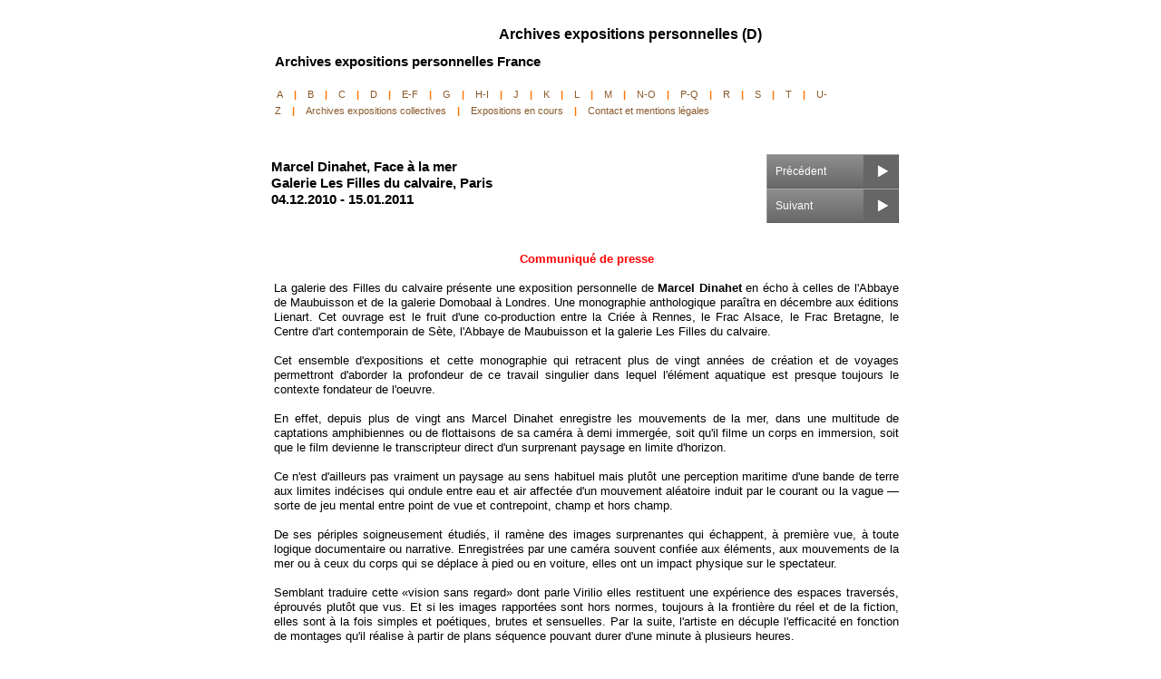

--- FILE ---
content_type: text/html
request_url: https://artcatalyse.com/marcel-dinahet-face-a-la-mer-galerie-les-filles-du-calvaire-paris.html
body_size: 5803
content:
<!DOCTYPE html>
<html lang="fr">
  <head>
    <meta charset="UTF-8">
    <title>Marcel Dinahet, Face à la mer,&nbsp;Galerie Les Filles du calvaire, Paris</title>
    <meta name="generator" content="Serif WebPlus X7">
    <meta name="viewport" content="width=700">
    <meta name="author" content="Marika Prévosto">
    <meta name="copyright" content="© Marika Prévosto / ArtCatalyse 2010. Tous droits réservés">
    <link rel="stylesheet" type="text/css" href="wpscripts/wpstyles.css">
    <link rel="stylesheet" type="text/css" href="wpscripts/nav_29style.css">
    <style type="text/css">
      .C-1 { line-height:18.00px;font-family:"Verdana", sans-serif;font-style:normal;font-weight:700;color:#000000;background-color:transparent;text-decoration:none;font-variant:normal;font-size:14.7px;vertical-align:0; }
      .C-2 { line-height:18.00px;font-family:"Verdana", sans-serif;font-style:normal;font-weight:700;color:#000000;background-color:transparent;text-decoration:none;font-variant:normal;font-size:16.0px;vertical-align:0; }
      .P-1 { text-align:center;line-height:1px;font-family:"Verdana", sans-serif;font-style:normal;font-weight:700;color:#ff0000;background-color:transparent;font-variant:normal;font-size:13.0px;vertical-align:0; }
      .C-3 { line-height:16.00px;font-family:"Verdana", sans-serif;font-style:normal;font-weight:700;color:#ff0000;background-color:transparent;text-decoration:none;font-variant:normal;font-size:13.3px;vertical-align:0; }
      .P-2 { text-align:center;line-height:1px;font-family:"Verdana", sans-serif;font-style:normal;font-weight:normal;color:#000000;background-color:transparent;font-variant:normal;font-size:13.0px;vertical-align:0; }
      .C-4 { line-height:16.00px;font-family:"Verdana", sans-serif;font-style:normal;font-weight:normal;color:#000000;background-color:transparent;text-decoration:none;font-variant:normal;font-size:13.3px;vertical-align:0; }
      .P-3 { text-align:justify;line-height:1px;font-family:"Verdana", sans-serif;font-style:normal;font-weight:normal;color:#000000;background-color:transparent;font-variant:normal;font-size:13.0px;vertical-align:0; }
      .C-5 { line-height:16.00px;font-family:"Verdana", sans-serif;font-style:normal;font-weight:700;color:#000000;background-color:transparent;text-decoration:none;font-variant:normal;font-size:13.3px;vertical-align:0; }
      .C-6 { line-height:18.00px;font-family:"Verdana", sans-serif;font-style:normal;font-weight:normal;color:#000000;background-color:transparent;text-decoration:none;font-variant:normal;font-size:16.0px;vertical-align:0; }
      .C-7 { line-height:16.00px;font-family:"Verdana", sans-serif;font-style:italic;font-weight:normal;color:#000000;background-color:transparent;text-decoration:none;font-variant:normal;font-size:13.3px;vertical-align:0; }
      .C-8 { line-height:16.00px;font-family:"Verdana", sans-serif;font-style:italic;font-weight:700;color:#000000;background-color:transparent;text-decoration:none;font-variant:normal;font-size:13.3px;vertical-align:0; }
      .P-4 { text-align:center;line-height:1px;font-family:"Verdana", sans-serif;font-style:normal;font-weight:700;color:#000000;background-color:transparent;font-variant:normal;font-size:11.0px;vertical-align:0; }
      .C-9 { line-height:13.00px;font-family:"Verdana", sans-serif;font-style:normal;font-weight:700;color:#000000;background-color:transparent;text-decoration:none;font-variant:normal;font-size:10.7px;vertical-align:0; }
      .C-10 { line-height:13.00px;font-family:"Verdana", sans-serif;font-style:italic;font-weight:700;color:#000000;background-color:transparent;text-decoration:none;font-variant:normal;font-size:10.7px;vertical-align:0; }
      .C-11 { line-height:13.00px;font-family:"Verdana", sans-serif;font-style:normal;font-weight:normal;color:#000000;background-color:transparent;text-decoration:none;font-variant:normal;font-size:10.7px;vertical-align:0; }
      .OBJ-1,.OBJ-1:link,.OBJ-1:visited { background-image:url('wpimages/wp759a6c30_06.png');background-repeat:no-repeat;background-position:0px 0px;text-decoration:none;display:block;position:absolute; }
      .OBJ-1:hover { background-position:0px -76px; }
      .OBJ-1:active,a:link.OBJ-1.Activated,a:link.OBJ-1.Down,a:visited.OBJ-1.Activated,a:visited.OBJ-1.Down,.OBJ-1.Activated,.OBJ-1.Down { background-position:0px -38px; }
      .OBJ-1.Disabled,a:link.OBJ-1.Disabled,a:visited.OBJ-1.Disabled,a:hover.OBJ-1.Disabled,a:active.OBJ-1.Disabled { background-position:0px -114px; }
      .OBJ-1:focus { outline-style:none; }
      button.OBJ-1 { background-color:transparent;border:none 0px;padding:0;display:inline-block;cursor:pointer; }
      button.OBJ-1:disabled { pointer-events:none; }
      .OBJ-1.Inline { display:inline-block;position:relative;line-height:normal; }
      .OBJ-1 span,.OBJ-1:link span,.OBJ-1:visited span { color:#ffffff;font-family:Arial,sans-serif;font-weight:normal;text-decoration:none;text-align:left;text-transform:none;font-style:normal;left:10px;top:12px;width:98px;height:15px;font-size:12px;display:block;position:absolute;cursor:pointer; }
      .OBJ-1.Disabled span,a:link.OBJ-1.Disabled span,a:visited.OBJ-1.Disabled span,a:hover.OBJ-1.Disabled span,a:active.OBJ-1.Disabled span { color:#808080; }
      .P-5 { text-align:center;line-height:1px;font-family:"Verdana", sans-serif;font-style:normal;font-weight:normal;color:#000000;background-color:transparent;font-variant:normal;font-size:11.0px;vertical-align:0; }
      .P-6 { text-align:justify;line-height:1px;font-family:"Verdana", sans-serif;font-style:normal;font-weight:700;color:#ff0000;background-color:transparent;font-variant:normal;font-size:13.0px;vertical-align:0; }
    </style>
    <script type="text/javascript" src="wpscripts/jsNavBarFuncs.js"></script>
    <script type="text/javascript" src="wpscripts/global_navtree.js"></script>
    <script type="text/javascript" src="wpscripts/wp_navbar_menu.js"></script>
    <script type="text/javascript" src="wpscripts/jquery.js"></script>
    <script type="text/javascript">
      $(document).ready(function() {
      $("a.ActiveButton").bind({ mousedown:function(){if ( $(this).attr('disabled') === undefined ) $(this).addClass('Activated');}, mouseleave:function(){ if ( $(this).attr('disabled') === undefined ) $(this).removeClass('Activated');}, mouseup:function(){ if ( $(this).attr('disabled') === undefined ) $(this).removeClass('Activated');}});
      });
    </script>
  </head>
  <body style="height:2330px;background:#ffffff;">
    <div id="divMain" style="background:transparent;margin-left:auto;margin-right:auto;position:relative;width:700px;height:2330px;">
      <img alt="" src="artcatalyse-logo%20mini.jpg" id="pic_195" style="position:absolute;left:2px;top:1px;width:234px;height:50px;">
      <script type="text/javascript" id="nav_29_script">
        try {
        var navtree_nav_29 = WpNavBar.getNavTreeParentLevel( global_navtree, {'m_sThisPageUrl':'marcel-dinahet-face-a-la-mer-galerie-les-filles-du-calvaire-paris.html',
'm_sNavBarTarget':'_self',
'm_bIncludeHome':false,
'm_bIncludeAnchors':false,
'm_bFlash':false,
'm_bIncludeChildren':false} );
        if( !navtree_nav_29 ) throw WpNavBar.getErrorObj( 'Lecture de l\'arborescence impossible' );
        var nav_29 = new wp_navbar_menu("nav_29", navtree_nav_29, {'m_optAlignment':0,'m_optGap':1,'m_optFirstPopupPosition':0,'m_opTimeOut':500,'m_optShowBelow':1,'m_optShowRight':1,'m_sId':'nav_29',
'm_sScriptId':'nav_29_script',
'm_iLeft':13,
'm_iTop':94,
'm_sCssClass':'nav_29style',
'm_iWidth':641,
'm_iHeight':34}, {top:{'m_sSpacerText':'|'}});
        } catch(e){
        document.write( '<div style="position:absolute;left:13;top:94;width:641;height:34">Erreur lors de la génération de la barre de navigation:<br>' + e.message + '<\/div>' );
        }
      </script>
      <noscript>
      <div id="nav_29" class="nav_29style" style="position:absolute;left:13px; top:94px; width:641px; height:34px;"><a href="artistes-expositions-personnelles-a.html" id="nav_29_0" target="_self" class="toplevelmenuitem toplevelmenuitem_firstchild normal">A</a><span class="toplevelspacer">|</span><a href="artistes-expositions-personnelles-b.html" id="nav_29_1" target="_self" class="toplevelmenuitem normal">B</a><span class="toplevelspacer">|</span><a href="artistes-expositions-personnelles-c.html" id="nav_29_2" target="_self" class="toplevelmenuitem normal">C</a><span class="toplevelspacer">|</span><a href="artistes-expositions-personnelles.d.html" id="nav_29_3" target="_self" class="toplevelmenuitem normal">D</a><span class="toplevelspacer">|</span><a href="artistes-expositions-e-f.html" id="nav_29_4" target="_self" class="toplevelmenuitem normal">E-F</a><span class="toplevelspacer">|</span><a href="artistes-expositions-personnelles-g.html" id="nav_29_5" target="_self" class="toplevelmenuitem normal">G</a><span class="toplevelspacer">|</span><a href="artistes-expositions-personnelles-h-i.html" id="nav_29_6" target="_self" class="toplevelmenuitem normal">H-I</a><span class="toplevelspacer">|</span><a href="artistes-expositions-personnelles-j.html" id="nav_29_7" target="_self" class="toplevelmenuitem normal">J</a><span class="toplevelspacer">|</span><a href="artistes-expositions-personnelles-k.html" id="nav_29_8" target="_self" class="toplevelmenuitem normal">K</a><span class="toplevelspacer">|</span><a href="artistes-expositions-personnelles-l.html" id="nav_29_9" target="_self" class="toplevelmenuitem normal">L</a><span class="toplevelspacer">|</span><a href="artistes-expositions-personnelles-m.html" id="nav_29_10" target="_self" class="toplevelmenuitem normal">M</a><span class="toplevelspacer">|</span><a href="artistes-expositions-personnelles-n-o.html" id="nav_29_11" target="_self" class="toplevelmenuitem normal">N-O</a><span class="toplevelspacer">|</span><a href="artistes-expositions-personnelles-p-q.html" id="nav_29_12" target="_self" class="toplevelmenuitem normal">P-Q</a><span class="toplevelspacer">|</span><a href="artistes-expositions-personnelles-r.html" id="nav_29_13" target="_self" class="toplevelmenuitem normal">R</a><span class="toplevelspacer">|</span><a href="artistes-expositions-personnelles-s.html" id="nav_29_14" target="_self" class="toplevelmenuitem normal">S</a><span class="toplevelspacer">|</span><a href="artistes-expositions-personnelles-t.html" id="nav_29_15" target="_self" class="toplevelmenuitem normal">T</a><span class="toplevelspacer">|</span><a href="artistes-expositions-personnelles-u-v-w-x-y-z.html" id="nav_29_16" target="_self" class="toplevelmenuitem normal">U-Z</a><span class="toplevelspacer">|</span><a href="archives-expositions-collectives.html" id="nav_29_17" target="_self" class="toplevelmenuitem normal">Archives&nbsp;expositions&nbsp;collectives</a><span class="toplevelspacer">|</span><a href="expositions-en-cours.html" id="nav_29_18" target="_self" class="toplevelmenuitem normal">Expositions&nbsp;en&nbsp;cours</a><span class="toplevelspacer">|</span><a href="contact-et-mentions-legales.html" id="nav_29_19" target="_self" class="toplevelmenuitem toplevelmenuitem_lastchild normal">Contact&nbsp;et&nbsp;mentions&nbsp;légales</a></div>
      </noscript>
      <div id="txt_313" style="position:absolute;left:13px;top:59px;width:370px;height:26px;overflow:hidden;">
        <p class="Corps"><span class="C-1">Archives expositions personnelles France</span></p>
      </div>
      <div id="txt_3743" style="position:absolute;left:260px;top:29px;width:442px;height:30px;overflow:hidden;">
        <p class="Corps"><span class="C-2">Archives expositions personnelles (D)</span></p>
      </div>
      <div id="txt_324" style="position:absolute;left:12px;top:278px;width:689px;height:615px;overflow:hidden;">
        <p class="Normal P-1"><span class="C-3">Communiqué de presse</span></p>
        <p class="Normal P-2"><span class="C-4"><br></span></p>
        <p class="Normal P-3"><span class="C-4">La galerie des Filles du calvaire présente une exposition personnelle de <span class="C-5">Marcel Dinahet </span>en écho à celles de l'Abbaye de Maubuisson et de la galerie Domobaal à Londres. Une monographie anthologique paraîtra en décembre aux éditions Lienart. Cet ouvrage est le fruit d'une co-production entre la Criée à Rennes, le Frac Alsace, le Frac Bretagne, le Centre d'art contemporain de Sète, l'Abbaye de Maubuisson et la galerie Les Filles du calvaire. <br><br>Cet ensemble d'expositions et cette monographie qui retracent plus de vingt années de création et de voyages permettront d'aborder la profondeur de ce travail singulier dans lequel l'élément aquatique est presque toujours le contexte fondateur de l'oeuvre. <br><br>En effet, depuis plus de vingt ans Marcel Dinahet enregistre les mouvements de la mer, dans une multitude de captations amphibiennes ou de flottaisons de sa caméra à demi immergée, soit qu'il filme un corps en immersion, soit que le film devienne le transcripteur direct d'un surprenant paysage en limite d'horizon. <br><br>Ce n'est d'ailleurs pas vraiment un paysage au sens habituel mais plutôt une perception maritime d'une bande de terre aux limites indécises qui ondule entre eau et air affectée d'un mouvement aléatoire induit par le courant ou la vague — sorte de jeu mental entre point de vue et contrepoint, champ et hors champ. <br><br>De ses périples soigneusement étudiés, il ramène des images surprenantes qui échappent, à première vue, à toute logique documentaire ou narrative. Enregistrées par une caméra souvent confiée aux éléments, aux mouvements de la mer ou à ceux du corps qui se déplace à pied ou en voiture, elles ont un impact physique sur le spectateur. <br><br>Semblant traduire cette «vision sans regard» dont parle Virilio elles restituent une expérience des espaces traversés, éprouvés plutôt que vus. Et si les images rapportées sont hors normes, toujours à la frontière du réel et de la fiction, elles sont à la fois simples et poétiques, brutes et sensuelles. Par la suite, l'artiste en décuple l'efficacité en fonction de montages qu'il réalise à partir de plans séquence pouvant durer d'une minute à plusieurs heures. <br><br>Dans une deuxième phase, celle d'une exposition plutôt que celle d'une simple projection, il implique voir «immerge» directement le spectateur dans des dispositifs pouvant inclure plusieurs écrans ou plusieurs projections ainsi que différentes hauteurs de perception visuelle et sonore. L'espace de présentation influant lui-même sur la conception de l'installation. <br><br><br><br></span><span class="C-6"><br><br></span></p>
        <p class="Normal P-3"><span class="C-4"><br></span></p>
      </div>
      <div id="txt_559" style="position:absolute;left:10px;top:1330px;width:690px;height:210px;overflow:hidden;">
        <p class="Normal P-3"><span class="C-4">Dans un premier temps, l'installation nous embarque dans une sorte de rêve à distance qui serait évocateur d'un voyage intérieur ou d'une évocation éventuelle de la mélancolie slave. Dans une pensée plus réflexive, nous pouvons percevoir la présence industrielle et militaire du port relativement délabré qui nous renvoie, quant à elle, à son importante histoire géopolitique dans une sorte de renversement symbolique induit par la perception inversée de la réalité. <br><br>La deuxième installation, </span><span class="C-7">Le Fleuve</span><span class="C-4">, fonctionne également sur plusieurs niveaux de perception car Dinahet a filmé Londres comme personne ne l'a encore fait. Version «vue de la Tamise», la ville nous apparaît étrange, vigoureusement ballotée d'un écran à l'autre, d'une rive à l'autre. Dans un article récent, Jean Marc Huitorel en relève fort intelligemment la symbolique, au-delà de la surprenante charge formelle induite par les vues architecturales qui renvoient tant à l'impressionnisme d'un Monet qu'à l'histoire de l'architecture postmoderne. </span><span class="C-6"><br></span><span class="C-4"><br><br></span></p>
      </div>
      <img alt="Marcel Dinahet, Kaliningrad, 2006, extrait vidéo. Courtoisie galerie Les Filles du Calvaire, Paris © Marcel Dinahet" title="Marcel Dinahet, Kaliningrad, 2006, extrait vidéo. Courtoisie galerie Les Filles du Calvaire, Paris © Marcel Dinahet" src="marcel-dinahet-kaliningrad.jpeg" id="pic_481" style="position:absolute;left:10px;top:908px;width:491px;height:370px;">
      <div id="txt_560" style="position:absolute;left:512px;top:908px;width:173px;height:395px;overflow:hidden;">
        <p class="Corps"><span class="C-4">L'exposition de la galerie permettra de découvrir plusieurs créations récentes dont </span><span class="C-8">Kaliningrad</span><span class="C-4"> ensemble de films issus d'une résidence de l'artiste dans ce lieu improbable et dont le nom suggère déjà un décalage géographique et culturel important. Ce déplacement se confirme dans la projection de captations hivernales surprenantes d'eau et de glace mêlées, et dont l'impression visuel de puissance et de mise en danger est renforcée par la bande sonore faite de craquements et de frottements gelés mêlés aux bruits de moteur des bateaux. <br><br></span></p>
      </div>
      <div id="txt_561" style="position:absolute;left:10px;top:1290px;width:486px;height:40px;overflow:hidden;">
        <p class="Corps P-4"><span class="C-9">Marcel Dinahet, <span class="C-10">Kaliningrad, </span><span class="C-11">2006, extrait vidéo. Courtoisie galerie Les Filles du Calvaire, Paris © Marcel Dinahet</span></span></p>
      </div>
      <div id="nav_1205" style="position:absolute;left:555px;top:170px;width:146px;height:76px;">
        <a href="marc-dinahet-regader-la-mer-crac-de-sete.html" id="nav_1205_B1" class="OBJ-1 ActiveButton" style="display:block;position:absolute;left:0px;top:0px;width:146px;height:38px;">
          <span>Précédent</span>
        </a>
        <a href="mark-dion-frac-paca-et-museum-histoire-naturelle-marseille.html" id="nav_1205_B2" class="OBJ-1 ActiveButton" style="display:block;position:absolute;left:0px;top:38px;width:146px;height:38px;">
          <span>Suivant</span>
        </a>
      </div>
      <div id="txt_4591" style="position:absolute;left:1px;top:175px;width:382px;height:78px;overflow:hidden;">
        <p class="Corps"><span class="C-6">&nbsp;&nbsp;</span><span class="C-1">Marcel Dinahet, Face à la mer<br>&nbsp;&nbsp;Galerie Les Filles du calvaire, Paris <br>&nbsp;&nbsp;04.12.2010 - 15.01.2011 </span></p>
      </div>
      <div id="txt_388" style="position:absolute;left:191px;top:2297px;width:348px;height:19px;overflow:hidden;">
        <p class="Corps P-5"><span class="C-11">© ArtCatalyse / Marika Prévosto 2012. Tous droits réservés</span></p>
      </div>
      <a href="http://www.artcatalyse.com/marcel-dinahet-face-a-la-mer-galerie-les-filles-du-calvaire-paris.html">
        <img alt="Marcel Dinahet, Face à la mer,&nbsp;Galerie Les Filles du calvaire, Paris" src="artcatalyse-logo%20mini-1.jpg" id="pic_327" style="position:absolute;left:290px;top:2254px;width:130px;height:27px;">
      </a>
      <div id="txt_562" style="position:absolute;left:9px;top:1920px;width:691px;height:324px;overflow:hidden;">
        <p class="Normal P-3"><span class="C-4">Le fleuve, c'est la Tamise dans son passage londonien, là où la mer le dispute encore à la rivière, filmée depuis les plages de sable qui la longent en face de la City, du City Half de Westminster et de la Tate Modern. Un plan pour le pouvoir de la finance, un autre pour le spectacle, un pour le pouvoir politique, un enfin pour la culture, tous ballottés par une caméra flottant sur l'eau et imposant à la monumentalité rigide des bâtiments l'instabilité de l'espace et de la lumière, celle aussi, qui sait, de ces temps de crise sapant les fondations qu'on croyait solides.<br><br>Enfin, Marcel Dinahet se pose. Contemplatif, il filme simplement, dans son pays: à Ouessant, les </span><span class="C-7">Falaises</span><span class="C-4"> et le mouvement du va-et-vient de la mer confrontée à leur mur, révélant la masse et l'énergie physique de cette dernière. La frontalité de la vidéo est telle qu'elle renverse la notion d'horizon celui-ci devenant liquide pour le coup, tandis que le minéral impose, sans contrechamp, sa poétique grandiose et brutale. Il n'y a plus d'échappatoire au regard hormis dans l'infinie variété de la lumière sur la roche qui fonde tout autant la prise de vue que l'image elle-même. L'horizon ne se perçoit plus alors qu'à travers cette ligne de démarcation étrangement poétique dont le ressac a marqué la pierre. </span></p>
        <p class="Normal P-3"><span class="C-4"><br><br></span></p>
        <p class="Normal P-6"><span class="C-3">Exposition du 4 décembre 2010 au 15 janvier 2011. <span class="C-5">Galerie des Filles du Calvaire, 17 rue des Filles du Calvaire - 75003 Paris. Tél.+ +33 (0)1 42 74 47 06. Ouverture du mardi au samedi de 11h à 18h30.</span></span></p>
        <p class="Corps"><span class="C-6"><br></span></p>
      </div>
      <img alt="Marcel Dinahet, Svetlogorsk, 2006, extrait vidéo. Courtoisie galerie Les Filles du Calvaire, Paris © Marcel Dinahet" title="Marcel Dinahet, Svetlogorsk, 2006, extrait vidéo. Courtoisie galerie Les Filles du Calvaire, Paris © Marcel Dinahet" src="marcel-dinahet-svetlogorsk.jpeg" id="pic_483" style="position:absolute;left:9px;top:1540px;width:493px;height:366px;">
      <div id="txt_563" style="position:absolute;left:519px;top:1586px;width:166px;height:88px;overflow:hidden;">
        <p class="Corps"><span class="C-9">Marcel Dinahet, <span class="C-10">Svetlogorsk, </span><span class="C-11">2006, extrait vidéo. Courtoisie galerie Les Filles du Calvaire, Paris © Marcel Dinahet</span></span></p>
        <p class="Corps"><span class="C-11"><br></span></p>
      </div>
    </div>
  </body>
</html>


--- FILE ---
content_type: text/css
request_url: https://artcatalyse.com/wpscripts/nav_29style.css
body_size: 537
content:
div.nav_29style{background:transparent;text-align:left;}
.nav_29style span.toplevelspacer{color:#ff7300;font-family:Tahoma,sans-serif;font-size:8pt;font-weight:bold;font-style:normal;letter-spacing:normal;}
.nav_29style a.toplevelmenuitem, .nav_29style p.toplevelmenuitem, .nav_29style a.toplevelmenuitem:link, .nav_29style a.toplevelmenuitem:visited, .nav_29style a.toplevelmenuitem:hover, .nav_29style a.toplevelmenuitem:active{color:#89592a;font-family:Tahoma,sans-serif;font-size:8pt;font-weight:normal;text-decoration:none;text-align:left;font-variant:normal;text-transform:none;font-style:normal;letter-spacing:normal;border:1px none transparent;padding:6px 2px;}
.nav_29style a.toplevelmenuitem, .nav_29style p.toplevelmenuitem, .nav_29style a.toplevelmenuitem:link, .nav_29style a.toplevelmenuitem:visited, .nav_29style a.toplevelmenuitem:hover, .nav_29style a.toplevelmenuitem:active, .nav_29style span.toplevelspacer{margin-left:10px;}
.nav_29style p.toplevelmenuitem_firstchild, .nav_29style a.toplevelmenuitem_firstchild:link, .nav_29style a.toplevelmenuitem_firstchild:visited, .nav_29style a.toplevelmenuitem_firstchild:hover, .nav_29style a.toplevelmenuitem_firstchild:active{margin-left:0px;}
.nav_29style a.toplevelmenuitem_firstchild:link, .nav_29style a.toplevelmenuitem_currentpage:visited, .nav_29style a.toplevelmenuitem_currentpage:hover, .nav_29style a.toplevelmenuitem_currentpage:active{letter-spacing:normal;}
.nav_29style a.toplevelmenuitem:hover, .nav_29style a.toplevelmenuitem:active{color:#2b2114;text-decoration:none;letter-spacing:normal;}
table.nav_29style_level1{background:#e9fbb6;border:1px none transparent;opacity:1.00;filter:alpha(opacity='100');}
.nav_29style_level1 p, .nav_29style_level1 a, .nav_29style_level1 a:link, .nav_29style_level1 a:visited, .nav_29style_level1 a:hover, .nav_29style_level1 a:active{background:transparent;color:#2b2114;font-family:"Trebuchet MS",sans-serif;font-size:7pt;font-weight:normal;text-decoration:none;text-align:left;font-variant:normal;text-transform:none;font-style:normal;letter-spacing:normal;border:1px none transparent;padding:2px;}
.nav_29style_level1 p{font-style:italic;letter-spacing:normal;}
.nav_29style_level1 a.hassubmenu:link, .nav_29style_level1 a.hassubmenu:visited, .nav_29style_level1 a.hassubmenu:hover, .nav_29style_level1 a.hassubmenu:active{background:url('../wpimages/wpa42e0863_06.gif') no-repeat scroll right center;padding-right:16px;}
.nav_29style_level1 a.currentpage:link, .nav_29style_level1 a.currentpage:visited, .nav_29style_level1 a.currentpage:hover, .nav_29style_level1 a.currentpage:active{font-weight:bold;}
.nav_29style_level1 a:hover, .nav_29style_level1 a:active, .nav_29style_level1 a.hassubmenu:hover, .nav_29style_level1 a.hassubmenu:active{color:#ffffff;letter-spacing:normal;background-color:#8e9165;}
.nav_29stylehr{border:none 0;border-top:1px solid #2b2114;height:1px;width:100%;text-align:center;margin:5px auto 5px auto;}


--- FILE ---
content_type: application/javascript
request_url: https://artcatalyse.com/wpscripts/global_navtree.js
body_size: 31196
content:
var global_navtree = WpNavBar.readTree({
"childArray" : [
{   'sDescription':'Site d\'archives concernant les artistes travaillant en relation avec l\'environnement',
'sTitle':'Archives Artistes ArtCatalyse',
'bIsWebPath':true,
'sUrl':'index.html',
'sTarget':'_self',"childArray" : [
{   'sDescription':'ArtCatalyse arcchives expositions perrsonnelles lettre A',
'sTitle':'A',
'bIsWebPath':true,
'sUrl':'artistes-expositions-personnelles-a.html',
'sTarget':'_self',"childArray" : [
{   'sTitle':'Martine Aballea, Résurgence, Les Tanneries, Amilly',
'bIsWebPath':true,
'sUrl':'martine-aballea-resurgence-les-tanneries-amilly.html',
'sTarget':'_self'
},
{   'sDescription':'Martine Aballéa, La maison d’en dessous, Le Narcissio, Nice',
'sTitle':'Martine Aballéa, La maison d’en dessous',
'bIsWebPath':true,
'sUrl':'martine-aballea-la-maison-d-en-dessous-le-narcissio-nice.html',
'sTarget':'_self'
},
{   'sDescription':'Martine Aballéa, Le bois de Luminaville, Galerie Edouard Manet, Gennevilliers',
'sTitle':'Martine Aballéa, Le bois de Luminaville',
'bIsWebPath':true,
'sUrl':'martine-aballea-le-bois-de-luminaville-galerie-edouard-manet-geneviliers.html',
'sTarget':'_self'
},
{   'sTitle':'Anna, the Jester et les Monstroplantes, CEAAC Strabourg',
'bIsWebPath':true,
'sUrl':'anna-the-jester-et-les-monstroplantes-ceaac-strasbourg.html',
'sTarget':'_self'
},
{   'sDescription':'Anne-France Abillon, Tisseuses du monde - Le tissu du réel, Chapelle Sainte-Anne, Athis de l’Orne',
'sTitle':'Anne-France Abillon, Tisseuses du monde - Le tissu du réel',
'bIsWebPath':true,
'sUrl':'anne-france-abillon-tisseuses-du-monde-le-tissu-du-reel-chapelle-sainte-anne-athis-de-l-orne.html',
'sTarget':'_self'
},
{   'sDescription':'Anne-France Abillon & Brice Van Egroo, De l’arbre au bois',
'sTitle':'Anne-France Abillon & Brice Van Egroo, De l’arbre au bois',
'bIsWebPath':true,
'sUrl':'anne-france-abillon-brice-van-egroo-de-l-arbre-au-bois.html',
'sTarget':'_self'
},
{   'sTitle':'Anne-France Abillon au Manoir du Tourp',
'bIsWebPath':true,
'sUrl':'anne-france-abillon-au-manoir-du-tourp.html',
'sTarget':'_self'
},
{   'sDescription':'Ackroyd & Harvey, RADICAL ACTION REACTION',
'sTitle':'Ackroyd & Harvey, RADICAL ACTION REACTION',
'bIsWebPath':true,
'sUrl':'ackroyd-harvey-radical-action-reaction.html',
'sTarget':'_self'
},
{   'sTitle':'Yamina Belhadj Adda, Mon amie la rose, Frac Picardie, Amiens',
'bIsWebPath':true,
'sUrl':'yamina-belhadj-adda-mon-amie-la-rose-frac-picardie-amiens.html',
'sTarget':'_self'
},
{   'sTitle':'Agne',
'bIsWebPath':true,
'sUrl':'agne.html',
'sTarget':'_self'
},
{   'sDescription':'Jean-Paul Agosti, Parc, Mnemosyne - Galerie Guillaume, Paris',
'sTitle':'Jean-Paul Agosti, Parc, Mnemosyne - Galerie Guillaume, Paris',
'bIsWebPath':true,
'sUrl':'jean-paul-agosti-parc-mnemosyne-galerie-guillaume-paris.html',
'sTarget':'_self'
},
{   'sDescription':'Eija-Liisa Ahtila, Mondes parallèles, Carré d’Art, Nîmes',
'sTitle':'Eija-Liisa Ahtila, Mondes parallèles, Carré d’Art, Nîmes',
'bIsWebPath':true,
'sUrl':'eija-lisa-ahtila-mondes-paralleles-carre-dart-nimes.html',
'sTarget':'_self'
},
{   'sTitle':'Gabriella Albergaria, The best way to kill a tree, Openspace Pop-Up, Nancy',
'bIsWebPath':true,
'sUrl':'gabriella-albergaria-the-best-way-to-kill-a-tree-openspace-pop-up-nancy.html',
'sTarget':'_self'
},
{   'sDescription':'Gilles Aillaud, Le silence sans heurt du présent, Frac Auvergne, Clermont-Ferrand',
'sTitle':'Gilles Aillaud, Le silence sans heurt du présent, Frac Auvergne',
'bIsWebPath':true,
'sUrl':'gilles-aillaud-le-silence-sans-heurt-du-present-frac-auvergne.html',
'sTarget':'_self'
},
{   'sTitle':'Pilar Albarracin, Alta Tension, Galerie Vallois, Paris',
'bIsWebPath':true,
'sUrl':'pilar-albarricin-alta-tension-galerie-vallois-paris.html',
'sTarget':'_self'
},
{   'sTitle':'Gabriela Albergaria, What is the Color of Green ? Bibliothèque Gulbenkianl, Paris',
'bIsWebPath':true,
'sUrl':'gabriela-albergaria-what-is-the-color-of-green-bibliotheque-gulbekian-paris.html',
'sTarget':'_self'
},
{   'sTitle':'Lita Albuquerque, Stellar Axis : Antarctica',
'bIsWebPath':true,
'sUrl':'lita-albuquerque-stellar-axis-antarctica.html',
'sTarget':'_self'
},
{   'sTitle':'Nils Alix-Tabeling, Fleur de peau, terre à vif , Le Parvis, Ibos',
'bIsWebPath':true,
'sUrl':'nils-alix-tabeling-fleur-de-peau-terre-a-vif-le-parvis-ibos.html',
'sTarget':'_self'
},
{   'sTitle':'Allora & Calzadilla, Antilia, Centre Pompidou Metz',
'bIsWebPath':true,
'sUrl':'allora-et-calzadilla-antilia-centre-pompidou-metz.html',
'sTarget':'_self'
},
{   'sTitle':'Allora et Calzadilla, Antille, Galerie Chantal Crousel, Paris',
'bIsWebPath':true,
'sUrl':'allora-et-calzadilla-antille-galerie-chantal-crousel-paris.html',
'sTarget':'_self'
},
{   'sDescription':'Jennifer Allora & Guillermo Calzadilla, Split the Lark, Abbaye de Royaumont',
'sTitle':'Jennifer Allora & Guillermo Calzadilla, Split the Lark',
'bIsWebPath':true,
'sUrl':'jennifer-allora-guillermo-calzadilla-split-the-lark-abbaye-royaumont.html',
'sTarget':'_self'
},
{   'sDescription':'Jocelyne Alloucherie au MuMa, Le Havre',
'sTitle':'Jocelyne Alloucherie au MuMa, Le Havre',
'bIsWebPath':true,
'sUrl':'jocelyne-alloucherie-muma-le-havre.html',
'sTarget':'_self'
},
{   'sDescription':'Lara Almarcegui, Ivry souterrain, Le Crédac Centre d’art contemporain, Ivry-sur-Seine',
'sTitle':'Lara Almarcegui, Ivry souterrain',
'bIsWebPath':true,
'sUrl':'lara-almarcegui-ivry-souterrain-le-credac-ivry-sur-seine.html',
'sTarget':'_self'
},
{   'sDescription':'Wilfrid Almendra, Between the Tree and Seing it, Les églises, Chelles',
'sTitle':'Wilfrid Almendra, Les églises, Chelles',
'bIsWebPath':true,
'sUrl':'wilfrid-almendra-between-the-tree-and-seing-it-les-eglises-chelles.html',
'sTarget':'_self'
},
{   'sDescription':'Wilfrid Almendra, Matériaulogique, Fondation d’entreprise Ricard, Paris',
'sTitle':'Wilfrid Almendra, Matériaulogique',
'bIsWebPath':true,
'sUrl':'wilfrid-almendra-materiaulogique-fondation-entreprise-ricard.html',
'sTarget':'_self'
},
{   'sTitle':'Cristina Almodovar, Au-delà de la matière, Galerie Dutko, Paris',
'bIsWebPath':true,
'sUrl':'cristina-almodovar-au-dela-de-la-matiere-galerie-dutko-paris.html',
'sTarget':'_self'
},
{   'sDescription':'David Altmejd, Flux au Musée d’Art Moderne de la Ville de Paris',
'sTitle':'David Altmejd, Flux au MAMVP',
'bIsWebPath':true,
'sUrl':'david-altmejd-flux-musee-art-moderne-ville-de-paris.html',
'sTarget':'_self'
},
{   'sTitle':'Darren Almond, Between here and the surface of the moon',
'bIsWebPath':true,
'sUrl':'darren-almond-between-here-and-the-surface-of-the-moon-temps-2.html',
'sTarget':'_self'
},
{   'sTitle':'Darren Almond, ... between here and the surface of the moon',
'bIsWebPath':true,
'sUrl':'darren-almond-betweenhere-and-surface-moon.html',
'sTarget':'_self',"childArray" : [
{   'sTitle':'Darren Almond, Night+Fog',
'bIsWebPath':true,
'sUrl':'darren-almond-night-fog.html',
'sTarget':'_self'
}]
},
{   'sDescription':'Caroline Amoros, Rose c’est la vie! perfomance 62 rue Beaubourg, Paris ',
'sTitle':'Caroline Amoros, perfomance 62 rue Beaubourg, Paris ',
'bIsWebPath':true,
'sUrl':'caroline-amoros-rose-performance-62-rue-beaubourg-paris.html',
'sTarget':'_self'
},
{   'sDescription':'Alice Anderson, Data Spac,  Espace Louis Vuitton, Paris',
'sTitle':'Alice Anderson, Data Spac,  Espace Louis Vuitton, Paris',
'bIsWebPath':true,
'sUrl':'alice-anderson-data-spac-espace-louis-vuitton-paris.html',
'sTarget':'_self'
},
{   'sTitle':'François Andes, Les rêves aquariums, Labanque, Béthune',
'bIsWebPath':true,
'sUrl':'francois-andes-les-reves-aquariums-labanque-bethune.html',
'sTarget':'_self'
},
{   'sTitle':'François Andes, Le détissage de l’Arc-en-ciel, Espace Hors Cadre, Auxerre',
'bIsWebPath':true,
'sUrl':'francois-andes-le-detissage-de-l-arc-en-ciel-espace-hors-cadre-auxerre.html',
'sTarget':'_self'
},
{   'sTitle':'Hermine Anthoine,Persona',
'bIsWebPath':true,
'sUrl':'hermine-anthoine-persona.html',
'sTarget':'_self'
},
{   'sDescription':'Leonor Antunes, Le plan flexible, CAPC Musée d’art contemporain, Bordeaux',
'sTitle':'Leonor Antunes, Le plan flexible, CAPC Bordeaux',
'bIsWebPath':true,
'sUrl':'leonor-antunes-le-plan-flexible-capc-bordeaux.html',
'sTarget':'_self'
},
{   'sTitle':'Edgar Arcenaux, Blind Pig City',
'bIsWebPath':true,
'sUrl':'edgar-arcenaux-blind-pig-city.html',
'sTarget':'_self'
},
{   'sTitle':'Pierre Ardouvin, Dream On, Galerie Praz-Delavallade, Paris',
'bIsWebPath':true,
'sUrl':'pierre-ardouvin-dream-on-galerie-praz-delavallade-paris.html',
'sTarget':'_self'
},
{   'sDescription':'Pierre Ardouvin, Hôtel de l’Univers, Praz-Delavallade Paris',
'sTitle':'Pierre Ardouvin, Hôtel de l’Univers, Praz-Delavallade Paris',
'bIsWebPath':true,
'sUrl':'pierre-ardouvin-hotel-de-l-univers-praz-delavallade-paris.html',
'sTarget':'_self'
},
{   'sDescription':'Pierre Ardouvin, Tout est affaire de décor, Le MAC VAL, Vitry-sur-Seine ',
'sTitle':'Pierre Ardouvin, Tout est affaire de décor',
'bIsWebPath':true,
'sUrl':'pierre-ardouvin-tout-est-affaire-de-decor-le-macval-vitry-sur-seine.html',
'sTarget':'_self'
},
{   'sDescription':'Pierre Ardouvin, Helpless, Centre régional d’art contemporain, Sète',
'sTitle':'Pierre Ardouvin, Helpless',
'bIsWebPath':true,
'sUrl':'pierre-ardouvin-helpless-centre-regional-art-contemporain-sete.html',
'sTarget':'_self'
},
{   'sDescription':'Pierre Ardouvin, Brain Damage, Galerie Chez Valentin, Paris ',
'sTitle':'Pierre Ardouvin, Brain Damage, Galerie Chez Valentin, Paris ',
'bIsWebPath':true,
'sUrl':'pierre-ardouvin-brain-damage-galerie-chez-valentin.html',
'sTarget':'_self'
},
{   'sTitle':'Pierre Ardouvin - La foule, au Frac Alsace',
'bIsWebPath':true,
'sUrl':'pierre-ardouvin-la-foule-frac-alsace.html',
'sTarget':'_self'
},
{   'sTitle':'Pierre Ardouvin, Soupe de têtes de fantômes',
'bIsWebPath':true,
'sUrl':'pierre-ardouvin-soupe-de-tetes-de-fantomes.html',
'sTarget':'_self'
},
{   'sTitle':'Art Orienté Objet, Je suis contre ! Galerie Les filles du calvaire, Paris',
'bIsWebPath':true,
'sUrl':'art-oriente-objet-je-suis-contre-galerie-les-filles-du-calvaire-paris.html',
'sTarget':'_self'
},
{   'sDescription':'Art Orienté Objet, Galerie Les filles du calvaire, Paris',
'sTitle':'Art Orienté Objet, Galerie Les filles du calvaire, Paris',
'bIsWebPath':true,
'sUrl':'art-oriente-objet-galerie-les-filles-du-calvaire-paris.html',
'sTarget':'_self'
},
{   'sDescription':'Art Orienté Objet, Microbiota, Musée des Beaux-Arts et Maison natale de Louis Pasteur, Dole',
'sTitle':'Art Orienté Objet, Microbiota',
'bIsWebPath':true,
'sUrl':'art-oriente-objet-microbiota-dole.html',
'sTarget':'_self'
},
{   'sDescription':'Art Orienté objet, Andachtsraum, La Maréchalerie, Versailles',
'sTitle':'Art Orienté objet, Andachtsraum, La Maréchalerie, Versailles',
'bIsWebPath':true,
'sUrl':'art-oriente-objet-andachstraum-la-marechalerie-versailles.html',
'sTarget':'_self'
},
{   'sDescription':'Art Orienté Objet, Le Jardin des Délices, Musée de la Chasse et de la Nature, Paris',
'sTitle':'Art Orienté Objet, Le Jardin des Délices',
'bIsWebPath':true,
'sUrl':'art-oriente-objet-le-jardin-des-elices-musee-de-la-chasse-et-de-la-nature.html',
'sTarget':'_self'
},
{   'sTitle':'Art Orienté objet, La part animale à Rurart',
'bIsWebPath':true,
'sUrl':'art-oriente-objet-part-animale-rurart.html',
'sTarget':'_self',"childArray" : [
{   'sTitle':'Performance d\'Art Orienté objet: Que le cheval vive en moi!',
'bIsWebPath':true,
'sUrl':'performance-art-oriente-objet-que-le-cheval-vive-en-moi.html',
'sTarget':'_self'
}]
},
{   'sTitle':'Art Orienté objet, L\'alalie au Magasin, Grenoble',
'bIsWebPath':true,
'sUrl':'art-oriente-objet-l-alalie-au-magasin-grenoble.html',
'sTarget':'_self',"childArray" : [
{   'sTitle':'Interview Yves Aupetitallot page 1',
'bIsWebPath':true,
'sUrl':'interview-yves-aupetitallot-page1.html',
'sTarget':'_self'
},
{   'sTitle':'Interview Yves Aupetitallot page 2',
'bIsWebPath':true,
'sUrl':'interview-yves-aupetitallot-page2.html',
'sTarget':'_self'
},
{   'sTitle':'Interview Yves Aupetitallot page 3',
'bIsWebPath':true,
'sUrl':'interview-yves-aupetitallot-page3.html',
'sTarget':'_self'
}]
},
{   'sTitle':'Isabelle Arthuis, Le banquet',
'bIsWebPath':true,
'sUrl':'isabelle-arthuis-le-banquet.html',
'sTarget':'_self'
},
{   'sTitle':'Alice Assouline, Après la nuit, Le VOG, Annemasse',
'bIsWebPath':true,
'sUrl':'aline-assouline-apres-la-nuit-le-vog-annemasse.html',
'sTarget':'_self'
},
{   'sDescription':'Farah Atassi au Grand Café, Saint-Nazaire',
'sTitle':'Farah Atassi au Grand Café, Saint-Nazaire',
'bIsWebPath':true,
'sUrl':'farah-atassi-au-grand-cafe-saint-nazaire.html',
'sTarget':'_self'
},
{   'sDescription':'Félicia Atkinson, Dinosaur Acts? (Une forêt se pétrifie), Les Abords, Université Occidentale de Bretagne',
'sTitle':'Félicia Atkinson, Dinosaur Acts? (Une forêt se pétrifie)',
'bIsWebPath':true,
'sUrl':'felicia-atkinson-dinosaur-acts-une-foret-se-petrifie.html',
'sTarget':'_self'
},
{   'sTitle':'Kader Attia, Kasbah au CCC',
'bIsWebPath':true,
'sUrl':'kader-attia-kasbah-au-ccc.html',
'sTarget':'_self'
},
{   'sDescription':'Hugo Aveta, La Densidad de los Bosques, NextLevel Galerie, Paris',
'sTitle':'Hugo Aveta, La Densidad de los Bosques, NextLevel Galerie',
'bIsWebPath':true,
'sUrl':'hugo-aveta-la-densidad-de-los-bosques-nextlevel-galerie-paris.html',
'sTarget':'_self'
},
{   'sDescription':'Hugo Aveta, Ritmos primarios, la subversiòn del alma, Next Level Galerie, Paris',
'sTitle':'Hugo Aveta, Ritmos primarios, la subversiòn del alma',
'bIsWebPath':true,
'sUrl':'hugo-aveta-ritmos-primarios-la-suversion-del-ama-next-level-galerie-paris.html',
'sTarget':'_self'
},
{   'sDescription':'Marcos Avila Forero, Paysages Subversifs, Le CAIRN centre d’art, Digne-les-Bains',
'sTitle':'Marcos Avila Forero, Paysages Subversifs, Le CAIRN',
'bIsWebPath':true,
'sUrl':'marcos-avila-forero-paysages-subversifs-le-cairn.html',
'sTarget':'_self'
},
{   'sTitle':'Alex Ayed, Farewell, Fondation Louis Vuitton, Galerie 8, Paris',
'bIsWebPath':true,
'sUrl':'alex-ayed-farewell-fondation-louis-vuitton-paris.html',
'sTarget':'_self'
}]
},
{   'sTitle':'B',
'bIsWebPath':true,
'sUrl':'artistes-expositions-personnelles-b.html',
'sTarget':'_self',"childArray" : [
{   'sTitle':'Omar Ba, Kaïdara, Galerie Templon, Paris',
'bIsWebPath':true,
'sUrl':'omar-ba-kaidara-galerie-templon-paris.html',
'sTarget':'_self'
},
{   'sTitle':'Omar Ba, Destins communs, Kunsthalle Mulhouse',
'bIsWebPath':true,
'sUrl':'omar-ba-destins-communs-kunsthalle-mulhouse.html',
'sTarget':'_self'
},
{   'sTitle':'Omar Ba, Autopsie de nos consciences, Galerie Templon, Paris',
'bIsWebPath':true,
'sUrl':'omar-ba-autopsie-de-nos-consciences-galerie-templon-paris.html',
'sTarget':'_self'
},
{   'sTitle':'Laura Ellen Bacon, Chaque fibre de mon être, Abbaye de Maubuisson, St-Ouen l’Aumône',
'bIsWebPath':true,
'sUrl':'laura-ellen-bacon-chaque-fibre-de-mon-etre-abbaye-maubuisson-sain-ouen-l-aumone.html',
'sTarget':'_self'
},
{   'sTitle':'Aurore Bagarry, Glaciers, Galerie Sit Down, Paris',
'bIsWebPath':true,
'sUrl':'aurore-bagarry-glaciers-galerie-sit-down-paris.html',
'sTarget':'_self'
},
{   'sTitle':'Yann Bagot, La mer, cet autre, Galerie Robet-Dantec, Nantes',
'bIsWebPath':true,
'sUrl':'yann-bagot-la-mer-cet-autre-galerie-robet-dantec-nantes-nantes.html',
'sTarget':'_self'
},
{   'sTitle':'Yann Bagot, L’heure intime du monde, Galerie Robert Dantec, Belfort',
'bIsWebPath':true,
'sUrl':'yann-bagot-l-heure-intime-du-monde-galerie-robert-dantec-belfort.html',
'sTarget':'_self'
},
{   'sTitle':'Yann Bagot, Le souffle du sol, Abri Mémoire, Uffholtz ',
'bIsWebPath':true,
'sUrl':'yann-bagot-le-souffle-du-sol-abri-memoire-abri-memoire-uffholtz.html',
'sTarget':'_self'
},
{   'sTitle':'Yann Bagot, Où le regard s’arrête, Sémaphore de la Pointe du Grouin, Cancale',
'bIsWebPath':true,
'sUrl':'yann-bagot-ou-le-regard-s-arrete-semaphore-pointe-du-grouin-cancale.html',
'sTarget':'_self'
},
{   'sTitle':'Dominique Bailly, Art & Natur, Moulin des Arts, Saint-Rémy',
'bIsWebPath':true,
'sUrl':'dominique-bailly-art-et-natur-moulin-des-arts-saint-remy.html',
'sTarget':'_self'
},
{   'sTitle':'Dominique Bailly, La vie secrète des arbres, Cloître St Martin, Laon',
'bIsWebPath':true,
'sUrl':'dominique-bailly-la-vie-secrete-des-arbres-cloitre-saint-martin-laon.html',
'sTarget':'_self'
},
{   'sTitle':'Dominique Bailly, Sculptures et dessins, Collégiale Sainte-Croix, Loudun',
'bIsWebPath':true,
'sUrl':'dominique-bailly-sculptures-et-dessins-collegiale-sainte-croix-loudun.html',
'sTarget':'_self'
},
{   'sTitle':'Bertille Bak, Le Tour de Babel, Le Grand Café, Saint-Nazaire',
'bIsWebPath':true,
'sUrl':'bertille-bak-le-tour-de-babel-le-grand-cafe-saint-nazaire.html',
'sTarget':'_self'
},
{   'sTitle':'Brandon Ballengée, Love is To Act, Le Cairn, Digne-les-Bains',
'bIsWebPath':true,
'sUrl':'brandon-ballengee-love-is-to-act-le-cairn-digne-les-bains.html',
'sTarget':'_self'
},
{   'sTitle':'Elisabeth Ballet, Lazy Days, Galerie Serge Le Borgne, Paris',
'bIsWebPath':true,
'sUrl':'elisabeth-ballet-lazy-days-galerie-serge-le-borgne-paris.html',
'sTarget':'_self'
},
{   'sTitle':'Gilles Balmet, Waterfalls, Galerie AL/MA, Montpellier',
'bIsWebPath':true,
'sUrl':'gilles-balmet-waterfalls-agelerie-alma-montpellier.html',
'sTarget':'_self'
},
{   'sTitle':'Gilles Balmet, Médiathèque Marguerite Duras, Paris',
'bIsWebPath':true,
'sUrl':'gilles-balmet-mediatheque-marguerite-duras-paris.html',
'sTarget':'_self'
},
{   'sTitle':'Gilles Balmet, Somewhere here on earth, Musée Géo-Charles, Echirolles',
'bIsWebPath':true,
'sUrl':'gilles-balmet-somewhere-here-on-earth-musee-geo-charles-echirolles.html',
'sTarget':'_self'
},
{   'sTitle':' Parallèles, Gilles Balmet, Galerie L\'Agart, Amilly',
'bIsWebPath':true,
'sUrl':'paralleles-gilles-balmet-galerie-l-agart-amilly.html',
'sTarget':'_self'
},
{   'sTitle':'Gilles Balmet, Sometimes It Snows in April, VOC, Fontaine ',
'bIsWebPath':true,
'sUrl':'gilles-balmet-sometimes-it-snows-in-april-voc-fontaine.html',
'sTarget':'_self'
},
{   'sTitle':'Davide Balula, Machine Water, MAC de la Haute Vienne, Rochechouart',
'bIsWebPath':true,
'sUrl':'davide-balula-mac-haute-vienne-rochechouart.html',
'sTarget':'_self'
},
{   'sTitle':'Davide Balula, Some farmed, others mined, Galerie Frank Elbaz, Paris',
'bIsWebPath':true,
'sUrl':'davide-balula-some-farmed-others-mined-galerie-frank-elbaz-paris.html',
'sTarget':'_self'
},
{   'sTitle':'Davide Balula, The Buried Works, Galerie Franck Elbaz, Paris',
'bIsWebPath':true,
'sUrl':'davide-balula-the-buried-works-galerie-franck-elbaz-paris.html',
'sTarget':'_self'
},
{   'sTitle':'Théodora Barat, La plage ultime, Mains d’Oeuvres, Saint-Ouen',
'bIsWebPath':true,
'sUrl':'theodora-barat-la-plage-ultime-mains-d-oeuvres-saint-ouen.html',
'sTarget':'_self'
},
{   'sTitle':'Rosa Barba, Weawers, CCCOD, Tours',
'bIsWebPath':true,
'sUrl':'rosa-barba-weawers-cccod-tours.html',
'sTarget':'_self'
},
{   'sTitle':'Rosa Barba, CIAP, Île de Vassivière',
'bIsWebPath':true,
'sUrl':'rosa-barba-ciap-ile-de-vassiviere.html',
'sTarget':'_self'
},
{   'sTitle':'Gilles Barbier, Entre, dans, derrière, sous, sur..., Galerie Vallois, Paris',
'bIsWebPath':true,
'sUrl':'gilles-barbier-entre-dans-derriere-sous-galerie-vallois-paris.html',
'sTarget':'_self'
},
{   'sTitle':'Gilles Barbier, Artist Impression, Galerie Georges-Philippe et Nathalie Vallois, Paris',
'bIsWebPath':true,
'sUrl':'gilles-barbier-artist-impression-galerie-vallois-paris.html',
'sTarget':'_self'
},
{   'sTitle':'Gilles Barbier, Banana Riders, Galerie Vallois, Paris',
'bIsWebPath':true,
'sUrl':'gilles-barbier-banana-riders-galerie-vallois-paris.html',
'sTarget':'_self'
},
{   'sTitle':'Eliz Barbosa, Nature, Villa Tamaris, La Seyne-sur-Mer ',
'bIsWebPath':true,
'sUrl':'eliz-barbosa-nature-villa-tamaris-la-seyne-sur-mer.html',
'sTarget':'_self'
},
{   'sTitle':'Per Barclay, Chambres d’huile, Le Radar, Bayeux',
'bIsWebPath':true,
'sUrl':'per-barclay-chambres-d-huile-le-radar-bayeux.html',
'sTarget':'_self'
},
{   'sTitle':'Per Barclay, Chambres d’huile (suite), Château de Tours',
'bIsWebPath':true,
'sUrl':'per-barclay-chambres-d-huile-chateau-de-tours.html',
'sTarget':'_self'
},
{   'sTitle':'Per Barclay, Chambres d’huile, C.C.C., Tours',
'bIsWebPath':true,
'sUrl':'per-barclay-chambres-d-huile-ccc-tours.html',
'sTarget':'_self'
},
{   'sTitle':'Magali Baribeau-Marchand, C’est prodigieux ! CEAAC, Strasbourg',
'bIsWebPath':true,
'sUrl':'magali-barbeau-marchand-c-est-prodigieux-ceaac-strasbourg.html',
'sTarget':'_self'
},
{   'sTitle':'Virginie Barré, Bord de mer, des films et leurs objets, Frac Bretagne, Rennes',
'bIsWebPath':true,
'sUrl':'virginie-barre-bord-de-mer-des-films-et-leurs-objets-frac-bretagne-rennes.html',
'sTarget':'_self'
},
{   'sTitle':'R..., Dernière création de Stéphan Barron',
'bIsWebPath':true,
'sUrl':'r-derniere-creation-stephan-barron.html',
'sTarget':'_self'
},
{   'sTitle':'Guillaume Barth, Elina 2015-2025, Galerie Jeanne Bucher Jaeger, Paris',
'bIsWebPath':true,
'sUrl':'guillaume-barth-elina-2015-2025-galerie-jeanne-bucher-jaeger-paris.html',
'sTarget':'_self'
},
{   'sTitle':'Guillaume Barth, CEAAC, Strasbourg',
'bIsWebPath':true,
'sUrl':'guillaume-barth-ceaac-strasbourg.html',
'sTarget':'_self'
},
{   'sTitle':'Basserode, Galerie Verney-Carron, Lyon',
'bIsWebPath':true,
'sUrl':'basserode-galerie-verney-carron-lyon.html',
'sTarget':'_self'
},
{   'sTitle':'Basserode, Via Lactea, Galerie M. et T. De la Châtre, Paris',
'bIsWebPath':true,
'sUrl':'basserode-via-lactea-galerie-m-t-de-la-chatre-paris.html',
'sTarget':'_self'
},
{   'sTitle':'Lionel Bayol-Thémines, Google as a medium, Esad Le Havre',
'bIsWebPath':true,
'sUrl':'lionel-bayol-themines-google-as-a-medium-esad-le-havre.html',
'sTarget':'_self'
},
{   'sTitle':'Lionel Bayol-Thémines, Silent Mutation, Artothèque de Caen',
'bIsWebPath':true,
'sUrl':'lionel-bayol-themines-silent-mutation-artotheque-caen.html',
'sTarget':'_self'
},
{   'sTitle':'Lionel Bayol-Thémines, Utopy, Médiathèque ESADSE, Saint-Etienne',
'bIsWebPath':true,
'sUrl':'lionel-bayol-themines-utopy-mediatheque-esadse-saint-etienne.html',
'sTarget':'_self'
},
{   'sTitle':'Lionel Bayol-Thémines, Dépidix & Utopy, Galerie Kandler, Toulouse',
'bIsWebPath':true,
'sUrl':'lionel-bayol-themines-depidix-et-utopy-galerie-kandler-toulouse.html',
'sTarget':'_self'
},
{   'sTitle':'Lionel Bayol-Thémines, Keep Border, A Galerie, Paris',
'bIsWebPath':true,
'sUrl':'lionel-bayol-themines-keep-border-a-galerie-paris.html',
'sTarget':'_self'
},
{   'sTitle':'Philippe Bazin, Circulations, la radicalisation du monde, Musée des beaux-arts, Calais',
'bIsWebPath':true,
'sUrl':'philippe-bazin-circulations-la-radicalisation-du-monde-musee-beaux-arts-calais.html',
'sTarget':'_self'
},
{   'sTitle':'Cécile Beau, Hylestésie, Galerie 22,48m2, Romainville',
'bIsWebPath':true,
'sUrl':'cecile-beau-hylestesie-galerie-22-48m2-romainville.html',
'sTarget':'_self'
},
{   'sTitle':'Cécile Beau, HYLE, Galerie 22,48m², Paris',
'bIsWebPath':true,
'sUrl':'cecile-beau-hyle-galerie-22-48m2-paris.html',
'sTarget':'_self'
},
{   'sTitle':'Cécile Beau, La région vaporeuse, Maison des arts, Malakoff',
'bIsWebPath':true,
'sUrl':'cecile-beau-la-region-vaporeuse-maison-des-arts-malakoff.html',
'sTarget':'_self'
},
{   'sTitle':'Cécile Beau, Lithique, Galerie 22,48 m², Paris',
'bIsWebPath':true,
'sUrl':'cecile-beau-lithique-galerie-22m2-paris.html',
'sTarget':'_self'
},
{   'sTitle':'Cécile Beau, Mécanique des milieux continus, Centre d’art Bastille, Grenoble',
'bIsWebPath':true,
'sUrl':'cecile-beau-mecanique-des-milieux-continus-centre-d-art-bastille-grenoble.html',
'sTarget':'_self'
},
{   'sTitle':'Cécile Beau, Substrat, 22,48 m², Paris',
'bIsWebPath':true,
'sUrl':'cecile-beau-substrat-22-48m2-paris.html',
'sTarget':'_self'
},
{   'sTitle':'Ludivine Beaulieu, Sphères expérience 7, Pavillon de la création, St Cyr sur Loire ',
'bIsWebPath':true,
'sUrl':'ludivine-beaulieu-spheres-experience7-pavillon-de-la-creation-st-cyr-sur-loire.html',
'sTarget':'_self'
},
{   'sTitle':'Whitney Bedford, Bardo Parade, Galerie Art : Concept, Paris',
'bIsWebPath':true,
'sUrl':'whitney-bedford-bardo-parade-galerie-art-concept-paris.html',
'sTarget':'_self'
},
{   'sTitle':'Hélène Bellenger, Systema Naturae, Galerie Marguerite Milin, Paris',
'bIsWebPath':true,
'sUrl':'helene-bellenger-systema-naturae-galerie-marguerite-milin-paris.html',
'sTarget':'_self'
},
{   'sTitle':'Martin Belou, Aguardiente, Centre d’art Bastille, Grenoble',
'bIsWebPath':true,
'sUrl':'martin-belou-aguardiente-centre-art-bastille-grenoble.html',
'sTarget':'_self'
},
{   'sTitle':'Louidgi Beltrame, El Brujo, Palais de Tokyo, Paris',
'bIsWebPath':true,
'sUrl':'louidji-beltame-el-brujo-palais-de-tokyo-paris.html',
'sTarget':'_self'
},
{   'sTitle':'Louidji Beltrame, Nosotros tambien somos extraterrestres, Jousse entreprise, Paris',
'bIsWebPath':true,
'sUrl':'louidji-beltrame-nosotros-tambien-somos-extraterrestres-galeie-jousse-entreprise-paris.html',
'sTarget':'_self'
},
{   'sTitle':'Abdelkader Benchamma, Géologie des déluges, Fondation François Schneider, Wattwiller',
'bIsWebPath':true,
'sUrl':'abdelkader-benchamma-geologie-des-deluges-fondation-francois-schneider-wattwiller.html',
'sTarget':'_self'
},
{   'sTitle':'Abdelkader Benchamma, Cosma, Galerie Templon, Paris',
'bIsWebPath':true,
'sUrl':'abdelkader-benchamma-cosma-galerie-tempon-paris.html',
'sTarget':'_self'
},
{   'sTitle':'Abdelkader Benchamma, Rayon fossile, La Collection Lambert, Avignon',
'bIsWebPath':true,
'sUrl':'abdelkader-benchamma-rayon-fossile-la-collection-lambert-avignon.html',
'sTarget':'_self'
},
{   'sTitle':'Abdelkader Benchamma, Fata Bromosa, MRAC Occitanie, Sérignan',
'bIsWebPath':true,
'sUrl':'abdelkader-benchamma-fata-bromosa-mrac-occitanie-serignan.html',
'sTarget':'_self'
},
{   'sTitle':'Abdelkader Benchamma, Engramme, Galerie Templon, Paris',
'bIsWebPath':true,
'sUrl':'abdelkader-benchamma-engramme-galerie-templon-paris.html',
'sTarget':'_self'
},
{   'sTitle':'Abdelkader Benchamma, Echo de la naissance des mondes, Collège des Bernardins, Paris',
'bIsWebPath':true,
'sUrl':'abdelkader-benchamma-echo-de-la-naissance-des-mondes-college-des-bernardins-paris.html',
'sTarget':'_self'
},
{   'sTitle':'Abdelkader Benchamma, Random, FRAC Auvergne, Clermont-Ferrand',
'bIsWebPath':true,
'sUrl':'pabdelkader-benchamma-random-frac-auvergne-clermont-ferrand.html',
'sTarget':'_self'
},
{   'sTitle':'Berdaguer & Péjus, Centrale Spirale, La Maréchalerie, Versailles',
'bIsWebPath':true,
'sUrl':'berdaguer-pejus-centrale-spirale-la-marechalerie-versailles.html',
'sTarget':'_self'
},
{   'sTitle':'Hicham Berrada, Paysages Générés, Pavillon de Verre Louvre Lens',
'bIsWebPath':true,
'sUrl':'hicham-berrada-paysages-generes-pavillon-de-verre-louvre-lens.html',
'sTarget':'_self'
},
{   'sTitle':'Hicham Berrada, Activations, Galerie kamel mennour, Paris',
'bIsWebPath':true,
'sUrl':'hicham-berrada-activations-galerie-kamel-mennour-paris.html',
'sTarget':'_self'
},
{   'sTitle':'Hicham Berrada, 74 803 jours, Abbaye de Maubuisson, Saint-Ouen-l’Aumône',
'bIsWebPath':true,
'sUrl':'hicham-berrada-74803jours-abbaye-maubuisson-saint-ouen-l-aumone.html',
'sTarget':'_self'
},
{   'sTitle':'Hicham Berrada, Sol, Micro Onde, Vélizy-Villacoublay',
'bIsWebPath':true,
'sUrl':'hicham-berrada-sol-micro-onde-velizy-villacoublay.html',
'sTarget':'_self'
},
{   'sTitle':'Hicham Berrada, Paysages a circadiens, Galerie Kamel Mennour, Paris',
'bIsWebPath':true,
'sUrl':'hicham-berrada-paysages-a-circadiens-galerie-kamel-mennour-paris.html',
'sTarget':'_self'
},
{   'sTitle':'Yto Berrada, Faux guide, Carré d’Art - Musée d’art contemporain, Nîmes',
'bIsWebPath':true,
'sUrl':'ito-berrada-faux-guide-carre-d-art-nimes.html',
'sTarget':'_self'
},
{   'sTitle':'Nadya Bertaux, Les larmes du vent, Musée du textile, Cholet',
'bIsWebPath':true,
'sUrl':'nadya-bertaux-les-larmes-du-vent-musee-du-textile-cholet.html',
'sTarget':'_self'
},
{   'sTitle':'Nadya Bertaux, Etre en vent libre, La Verrière Leroy Merlin quai d\'Yvry',
'bIsWebPath':true,
'sUrl':'nadya-bertaux-etre-en-vent-libre-la-verriere-leroy-merlin-quai-d-ivry.html',
'sTarget':'_self'
},
{   'sTitle':'Fabienne Berthaud, Au ciel, au vent, à la terre, Halle aux sucres, Dunkerque',
'bIsWebPath':true,
'sUrl':'fabienne-bethaud-au-ciel-au-vent-a-la-terre-halle-aux-sucres-dunkerque.html',
'sTarget':'_self'
},
{   'sTitle':'Julien Berthier, Love Love, Bassin Vauban, Le Havre',
'bIsWebPath':true,
'sUrl':'julien-berthier-love-love-bassin-vauban-le-havre.html',
'sTarget':'_self'
},
{   'sTitle':'Ghyslain Bertholon, Revenge ! You’re innocent when you dream, School Gallery, Paris',
'bIsWebPath':true,
'sUrl':'ghyslain-bertholon-revenge-you-re-innocent-when-you-dream-school-gallery-paris.html',
'sTarget':'_self'
},
{   'sTitle':'Elisabeth Beurret, Une fol’histoire de plantes, Château de Barjac',
'bIsWebPath':true,
'sUrl':'elisabeth-beurret-une-fol-histoire-de-plantes-chateau-barjac.html',
'sTarget':'_self'
},
{   'sTitle':'Michael Beutler, Knock Knock, Le Grand Café, Saint-Nazaire',
'bIsWebPath':true,
'sUrl':'michael-beutler-knock-knock-le-grand-cafe-saint-nazaire.html',
'sTarget':'_self'
},
{   'sTitle':'Joseph Beuys, Backrest, Galerie Thaddaeus Ropac Paris',
'bIsWebPath':true,
'sUrl':'joseph-beuys-backrest-galerie-thaddaeus-ropac-paris.html',
'sTarget':'_self'
},
{   'sTitle':'Minia Biabiany, pluie sur mer, Le Grand Café, Saint-Nazaire',
'bIsWebPath':true,
'sUrl':'minia-biabiany-pluie-sur-mer-le-grand-cafe-saint-nazaire.html',
'sTarget':'_self'
},
{   'sTitle':'Minia Biabiany, J’ai tué le papillon dans mon oreille, Le Magasin des Horizons, Grenoble',
'bIsWebPath':true,
'sUrl':'minia-babiany-j-ai-tue-le-papillon-dans-mon-oreille-le-magasin-des-horizons-grenoble.html',
'sTarget':'_self'
},
{   'sTitle':'Jean-Luc Bichaud, Jardin de propreté, Place Choiseul, Tours',
'bIsWebPath':true,
'sUrl':'jean-luc-bichaud-jardin-de-proprete-place-choiseul-tours.html',
'sTarget':'_self'
},
{   'sTitle':'Jean-Luc Bichaud, Nature à vif, Forum des Arts, Talence',
'bIsWebPath':true,
'sUrl':'jean-luc-bichaud-nature-a-vif-forum-des-arts-talence.html',
'sTarget':'_self'
},
{   'sTitle':'Jean-Luc Bichaud, Compléments du lieu, Château de Champs-sur-Marne',
'bIsWebPath':true,
'sUrl':'jean-luc-bichaud-complements-du-lieu-chateau-champs-sur-marne.html',
'sTarget':'_self'
},
{   'sTitle':'Guillaume Bijl, Château-des Adhémar, Montélimar',
'bIsWebPath':true,
'sUrl':'guillaume-bijl-chateau-des-adhemar-montelimar.html',
'sTarget':'_self'
},
{   'sTitle':'Stéphane Blanquet, Le Wharf et la Comédie, Hérouville St Clair ',
'bIsWebPath':true,
'sUrl':'stephane-blanquet-le-wharf-et-la-comedie-herouville-saint-clair.html',
'sTarget':'_self'
},
{   'sTitle':'Camille Blatrix, Weather Stork Point, Centre d’art La synagogue de Delme',
'bIsWebPath':true,
'sUrl':'camille-blatrix-weather-stork-point-centre-d-art-la-synagogue-delme.html',
'sTarget':'_self'
},
{   'sTitle':'Michel Blazy, Six pieds sur terre, Le Portique, Le Havre',
'bIsWebPath':true,
'sUrl':'michel-blazy-six-pieds-sur-terre-le-portique-le-havre.html',
'sTarget':'_self'
},
{   'sTitle':'10ème exposition de Michel Blazy, Galerie Art : Concept, Paris',
'bIsWebPath':true,
'sUrl':'10eme-exposition-michel-blazy-galerie-art-concept-paris.html',
'sTarget':'_self'
},
{   'sTitle':'Michel Blazy au Portique, Le Havre',
'bIsWebPath':true,
'sUrl':'michel-blazy-le-portique-le-havre.html',
'sTarget':'_self'
},
{   'sTitle':'Michel Blazy, Pull Over Time, Galerie Art: Concept, Paris',
'bIsWebPath':true,
'sUrl':'michel-blazy-pull-over-time-galerie-art-concept-paris.html',
'sTarget':'_self'
},
{   'sTitle':'Michel Blazy, Le Grand Restaurant,  Le Plateau, Paris',
'bIsWebPath':true,
'sUrl':'michel-blazy-le-grand-restaurant-le-plateau-paris.html',
'sTarget':'_self'
},
{   'sTitle':'Michel Blazy, Champignon pour pieds de meubles, Frac BN, Caen',
'bIsWebPath':true,
'sUrl':'michel-blazy-champignon-pour-pieds-de-meuble-frac-bn-caen.html',
'sTarget':'_self'
},
{   'sTitle':'Michel Blazy, Ex Croissance, Rurart, Rouillé',
'bIsWebPath':true,
'sUrl':'michel-blazy-ex-croissance-rurart-rouille.html',
'sTarget':'_self',"childArray" : [
{   'sTitle':'Pourrir pour ses idées, le texte de Arnaud Stinès',
'bIsWebPath':true,
'sUrl':'pourrir-pour-ses-idees-le-texte-de-arnaud-stines.html',
'sTarget':'_self'
}]
},
{   'sTitle':'Michel Blazy, Le Clos des chutes jaunes, Ecomusée, Savigny-en-Véron ',
'bIsWebPath':true,
'sUrl':'michel-blazy-le-clos-des-chutes-jaunes-ecomusee-savigny-en-veron.html',
'sTarget':'_self'
},
{   'sTitle':'Jérôme Boccia, Souvenirs d’Oh ! Galerie 22,48m2, Romainville',
'bIsWebPath':true,
'sUrl':'jerome-boccia-souvenirs-d-oh-galerie-22-48m2-romainville.html',
'sTarget':'_self'
},
{   'sTitle':'Katinka Bock, Silver, CRAC de Sète',
'bIsWebPath':true,
'sUrl':'katinka-bock-crac-sete.html',
'sTarget':'_self'
},
{   'sTitle':'Katinka Bock, Der Sonnenstich, Fondation Pernod-Ricard, Paris',
'bIsWebPath':true,
'sUrl':'katinka-bock-der-sonnenstich-fondation-pernod-ricard-paris.html',
'sTarget':'_self'
},
{   'sTitle':'Katinka Bock, Commotion in Higienópolis, Lafayette Anicipation, Paris',
'bIsWebPath':true,
'sUrl':'katinka-bock-commotion-in-higienopolis-lafayette-anticipation-paris.html',
'sTarget':'_self'
},
{   'sTitle':'Katinka Bock, Radio, Institut d’art contemporain, Villeurbanne',
'bIsWebPath':true,
'sUrl':'katinka-bock-radio-institut-art-contemporain-villeurbanne.html',
'sTarget':'_self'
},
{   'sTitle':'Liu Bolin, Ghost Story, Maison Européenne de la Photographie, Paris',
'bIsWebPath':true,
'sUrl':'liu-bolin-ghost-story-maison-europenne-de-la-photographie-paris.html',
'sTarget':'_self'
},
{   'sTitle':'Christian Boltanski, Personnes, Nef du Grand Palais, Paris',
'bIsWebPath':true,
'sUrl':'christian-boltanski-personnes-nef-du-grand-palais-paris.html',
'sTarget':'_self'
},
{   'sTitle':'Melanie Bonajo, Night Soil - Nocturnal Gardening, Le Narcissio, Nice',
'bIsWebPath':true,
'sUrl':'melanie-bonajo-night-soil-nocturnal-gardening-le-narcissio-nice.html',
'sTarget':'_self'
},
{   'sTitle':'Bianca Bondi, Objects as Actants, Crac Occitanie, Sète',
'bIsWebPath':true,
'sUrl':'bianca-bondi-objects-as-actants-crac-occitanie-sete.html',
'sTarget':'_self'
},
{   'sTitle':'Bianca Bondi, Open Space #8, Fondation Louis Vuitton, Paris',
'bIsWebPath':true,
'sUrl':'bianca-bondi-open-space8-fondation-louis-vuitton-paris.html',
'sTarget':'_self'
},
{   'sTitle':'Bianca Bondi, Gradually, then suddenly, 22,48m², Paris',
'bIsWebPath':true,
'sUrl':'bianca-bondi-gradually-then-suddenly-22-48m2-paris.html',
'sTarget':'_self'
},
{   'sTitle':'Maude Bonnet, Anecdotes potagères, La Mostra, Givors',
'bIsWebPath':true,
'sUrl':'maude-bonnet-anecdotes-paysageres-la-mostra-givors.html',
'sTarget':'_self'
},
{   'sTitle':'Karine Bonneval, Se planter, Domaine de Chamarande, divers lieux',
'bIsWebPath':true,
'sUrl':'karine-bonneval-se-planter-domaine-chamarande.html',
'sTarget':'_self'
},
{   'sTitle':'Karine Bonneval, Berkanan, Galerie du Philosophe, Carla-Bayle',
'bIsWebPath':true,
'sUrl':'karine-bonneval-berkanan-galerie-du-philosophe-carla-bayle.html',
'sTarget':'_self'
},
{   'sTitle':'Karine Bonneval, L’âme des écorces, Galerie Louise Michel, Poitiers',
'bIsWebPath':true,
'sUrl':'karine-bonneval-l-ame-des-ecorces-galerie-louise-michel-poitiers.html',
'sTarget':'_self'
},
{   'sTitle':'Karine Bonneval, Les admirables, Domaine de Chaumont-sur-Loire',
'bIsWebPath':true,
'sUrl':'karine-bonneval-les-admirables-domaine-chaumont-sur-loire.html',
'sTarget':'_self'
},
{   'sTitle':'Karine Bonneval, Dendromités, Ecole supérieure d’art et de design, Orléans',
'bIsWebPath':true,
'sUrl':'karine-bonneval-dendromites-ecole-superieure-art-design-orleans.html',
'sTarget':'_self'
},
{   'sTitle':'Karine Bonneval, Moteurs! Octopuss et granola, La Borne, La Châtre ',
'bIsWebPath':true,
'sUrl':'karine-bonneval-moteurs-octopuss-et-granola-la-borne-la-chatre.html',
'sTarget':'_self'
},
{   'sTitle':'Karine Bonneval + Aliénor Massenet, parfumeur, La Maréchalerie, Versailles',
'bIsWebPath':true,
'sUrl':'karine-bonneval-alienor-massenet-la-marechalerie-versailles.html',
'sTarget':'_self'
},
{   'sTitle':'Sylvie Bonnot, Géographies d’une fusée, Siège du CNES, Paris',
'bIsWebPath':true,
'sUrl':'sylvie-bonnot-geographies-d-une-fusee-siege-du-cnes-paris.html',
'sTarget':'_self'
},
{   'sTitle':'BORDALO II, Accord de Paris, manifeste pour l’environnement',
'bIsWebPath':true,
'sUrl':'bordalo2-accord-de-par-s-manifeste-pour-l-environnement.html',
'sTarget':'_self'
},
{   'sTitle':'Santiago Borja, Sitio, Villa Savoye, Poissy ',
'bIsWebPath':true,
'sUrl':'santiago-borja-siio-villa-savoye-poissy.html',
'sTarget':'_self'
},
{   'sTitle':'Nicolas Boulard, Le clos du Frac, Frac Alsace, Sélestat',
'bIsWebPath':true,
'sUrl':'nicolas-boulard-le-clos-du-frac-frac-alsace-selestat.html',
'sTarget':'_self'
},
{   'sTitle':'Lilian Bourgeat, Fondation Salomon au Haras, Annecy',
'bIsWebPath':true,
'sUrl':'lilian-bourgeat-fondation-salomon-au-haras-annecy.html',
'sTarget':'_self'
},
{   'sTitle':'Lilian Bourgeat, Vertigo, Galerie du Dourven, Locquemeau',
'bIsWebPath':true,
'sUrl':'lilian-bourgeat-vertigo-galerie-du-dourven-locquemeau.html',
'sTarget':'_self'
},
{   'sTitle':'Lilian Bourgeat, Decuplata, La Chapelle du Genêteil, Château-Gonthier',
'bIsWebPath':true,
'sUrl':'lilian-bourgeat-la-chapelle-du-geneteil-chateau-gonthier.html',
'sTarget':'_self'
},
{   'sTitle':'Eric Bourret, Centre de la Vieille Charité, Marseille',
'bIsWebPath':true,
'sUrl':'eric-bourret-cntre-vieille-charite-marseille.html',
'sTarget':'_self'
},
{   'sTitle':'Éric Bourret, Vosegus, La Lune en Parachute, Epinal',
'bIsWebPath':true,
'sUrl':'eric-bourret-vosegus-la-lune-en-parachute-epinal.html',
'sTarget':'_self'
},
{   'sTitle':'Eric Bourret, Natura, Tours et remparts d’Aigues-Mortes',
'bIsWebPath':true,
'sUrl':'eric-bourret-natura-tours-remparts-aiguesmortes.html',
'sTarget':'_self'
},
{   'sTitle':'Eric Bourret, Et l’espace fera de moi un être humain, Musée Ziem, Martigues',
'bIsWebPath':true,
'sUrl':'eric-bourret-et-l-espace-fera-de-moi-un-etre-humain-musee-ziem-martigues.html',
'sTarget':'_self'
},
{   'sTitle':'Eric Bourret, Le temps de la marche, Centre aixois des Archives, Aix-en-Provence',
'bIsWebPath':true,
'sUrl':'eric-bourret-le-temps-de-la-marche-centre-aixois-des-archives-aix-en-provence.html',
'sTarget':'_self'
},
{   'sTitle':'Ronan & Erwan Bouroullec, Bivouac merveilleux, Le Centre Pompidou-Metz',
'bIsWebPath':true,
'sUrl':'ronan-erwan-bouroullec-bivouac-merveilleux-le-centre-pompidou-metz.html',
'sTarget':'_self'
},
{   'sTitle':'Céleste Boursier-Mougenot, Liquide Liquide, Fondation François Schneider, Wattwiller',
'bIsWebPath':true,
'sUrl':'celeste-boursier-mougenot-liquide-liquide-fondation-francois-schneider-wattwiller.html',
'sTarget':'_self'
},
{   'sTitle':'Céleste Boursier-Mougenot, Asphodèle, Espace pour l’art, Arles',
'bIsWebPath':true,
'sUrl':'celeste-boursier-mougenot-asphodele-espace-pour-l-art-arles.html',
'sTarget':'_self'
},
{   'sTitle':'Céleste Boursier-Mougenot, perturbations, Les Abattoirs, Toulouse',
'bIsWebPath':true,
'sUrl':'celeste-boursier-mougenot-perturbations-les-abattoirs-toulouse.html',
'sTarget':'_self'
},
{   'sTitle':'Emmanuelle Bouyer, Devant les scintillements, Espace Camille Lambert, Juvisy-sur-Orge',
'bIsWebPath':true,
'sUrl':'emmanuelle-bouer-devant-les-scintillements-espace-camille-lambert-juvisy-sur-orge.html',
'sTarget':'_self'
},
{   'sTitle':'Marie Bovo, American Gallery, Marseille',
'bIsWebPath':true,
'sUrl':'marie-bovo-american-gallery-marseille.html',
'sTarget':'_self'
},
{   'sTitle':'Marie Bovo, Une journée, C.C.C., Tours',
'bIsWebPath':true,
'sUrl':'marie-bovo-une-journee-ccc-tours.html',
'sTarget':'_self'
},
{   'sTitle':'Mattew Brandt, Woodblocks, Galerie Praz-Delavallade, Paris',
'bIsWebPath':true,
'sUrl':'mattew-brandt-woodlocks-galerie-praz-delavallade-paris.html',
'sTarget':'_self'
},
{   'sTitle':'Jean-Pierre Brazs, Histoires de plantes, Parc paysagé de l\'hyppodrome de Pornichet',
'bIsWebPath':true,
'sUrl':'jean-pierre-brazs-histoires-de-plantes-parc-paysage-hyppodrome-pornichet.html',
'sTarget':'_self'
},
{   'sTitle':'Anne Brégeaut, L’île de la résidence, 40mcube, Rennes',
'bIsWebPath':true,
'sUrl':'anne-bregeaut-l-ile-de-la-residence-40mcube-rennes.html',
'sTarget':'_self'
},
{   'sTitle':'Anne Brégeaut, Le Consortium, Dijon',
'bIsWebPath':true,
'sUrl':'anne-bregeaut-le-consortium-dijon.html',
'sTarget':'_self'
},
{   'sTitle':'Kasper Brejnholt Bak, Mind The Earth, Maison du Danemark, Paris',
'bIsWebPath':true,
'sUrl':'kasper-brejnholt-bak-mind-the-earth-maison-du-danemark-paris.html',
'sTarget':'_self'
},
{   'sTitle':'Ernest Breleur, Big Bang Boom! A Cosmic Poetry, Maëlle Galerie, Paris',
'bIsWebPath':true,
'sUrl':'ernest-breleur-a-cosmic-poetry-maelle-galerie-paris.html',
'sTarget':'_self'
},
{   'sTitle':'Jean-Yves Brélivet, Greffes au musée, Musée des beaux-arts, Pont-Aven',
'bIsWebPath':true,
'sUrl':'jean-yves-brelivet-greffes-au-musee-musee-des-beaux-arts-pont-aven.html',
'sTarget':'_self'
},
{   'sTitle':'Jessie Brennan, The Cut,  Fondation François Schneider, Wattwiller',
'bIsWebPath':true,
'sUrl':'jessie-brennan-the-cut-fondation-francois-schneider-wattwiller.html',
'sTarget':'_self'
},
{   'sTitle':'Frédérique Bretin, Territoires refuges, Château de Monbazillac',
'bIsWebPath':true,
'sUrl':'frederique-bretin-territoires-refuges-chateau-monbazillac.html',
'sTarget':'_self'
},
{   'sTitle':'Katarina Brieditis & Katarina Evans, Re Rag Rug, Institut suédois, Paris',
'bIsWebPath':true,
'sUrl':'katarina-brieditis-katarina-evans-re-rag-rug-institut-suedois-paris.html',
'sTarget':'_self'
},
{   'sTitle':'Denis Brihat, Le paradis dans une fleur sauvage, E.Photo Arthur Batut, La Bruguière ',
'bIsWebPath':true,
'sUrl':'denis-brihat-le-paradis-dans-une-fleur-sauvage-espace-photo-arthur-batut-la-bruguiere.html',
'sTarget':'_self'
},
{   'sTitle':'Christian Broutin, Les chemins de l’Epte, Domaine de Villarceaux, Chaussy',
'bIsWebPath':true,
'sUrl':'christian-broutin-les-chemins-de-l-epte-domaine-villarceaux-chaussy.html',
'sTarget':'_self'
},
{   'sTitle':'Anne-Lise Broyer, Le chant de la Phalène, Centre d’art contemporain, Pontmain',
'bIsWebPath':true,
'sUrl':'anne-lise-broyer-le-chant-de-la-phalene-centre-d-art-contemporain-pontmain.html',
'sTarget':'_self'
},
{   'sTitle':'Benjamin Bruneau, Ice Cream Land, Galerie Loraine Baud, Paris',
'bIsWebPath':true,
'sUrl':'benjamin-bruneau-ice-cream-land-galerie-loraine-baud-paris.html',
'sTarget':'_self'
},
{   'sTitle':'Martin Bruneau, Laisser parler les arbres, Galerie Isabelle Gounod, Paris',
'bIsWebPath':true,
'sUrl':'martin-bruneau-laisser-paler-les-arbres-galerie-isabelle-gounod-paris.html',
'sTarget':'_self'
},
{   'sTitle':'Résidence de Gilles Bruni, en suivant la Lacquette, Labanque, Béthune',
'bIsWebPath':true,
'sUrl':'residence-gilles-bruni-en-suivant-la-laquette-labanque-bethune.html',
'sTarget':'_self'
},
{   'sTitle':'Gilles Bruni, Le bois des rencontrés, Résidence à l’abbaye de Beauport',
'bIsWebPath':true,
'sUrl':'gilles-bruni-le-bois-des-rencontres-residence-abbaye-de-beauport.html',
'sTarget':'_self'
},
{   'sTitle':'Gilles Bruni, intervention paysagère Friche Carbolux',
'bIsWebPath':true,
'sUrl':'gilles-bruni-intervention-paysagere-friche-carbolux.html',
'sTarget':'_self'
},
{   'sTitle':'Gilles Bruni, La sablière dans la mangrove, Carrière Bamenda, Douala, Cameroun',
'bIsWebPath':true,
'sUrl':'gilles-bruni-la-sabliere-dans-la-mangrove-carriere-bamenda-douala-cameroun.html',
'sTarget':'_self'
},
{   'sTitle':'Maxime Brygo, Pavillons et totems, CRP, Douchy-les-Mines',
'bIsWebPath':true,
'sUrl':'maxime-brygo-pavillons-et-totems-centre-regional-de-la-photographie-douchy-les-mines.html',
'sTarget':'_self'
},
{   'sTitle':'Alain Bublex, Landscaping, Galerie Vallois, Paris',
'bIsWebPath':true,
'sUrl':'alain-bublex-landscaping-galerie-vallois-paris.html',
'sTarget':'_self'
},
{   'sTitle':'Alain Bublex, American Landscape, Galerie Vallois, Paris',
'bIsWebPath':true,
'sUrl':'alain-bublex-american-landscape-galerie-vallois-paris.html',
'sTarget':'_self'
},
{   'sTitle':'Alain Bublex, Frac Basse-Normandie Caen',
'bIsWebPath':true,
'sUrl':'alain-bublex-frac-basse-normandie-caen.html',
'sTarget':'_self'
},
{   'sTitle':'Daniel Buren, Excentrique(s), travail in situ, Grand Palais, Paris',
'bIsWebPath':true,
'sUrl':'daniel-buren-extrentique-s-travail-in-situ-le-grand-palais-paris.html',
'sTarget':'_self'
},
{   'sTitle':'Daniel Buren, Cela va sans dire, installation in situ,  la Chapelle Jeanne d’Arc, Thouars',
'bIsWebPath':true,
'sUrl':'daniel-buren-cela-va-sans-dire-installation-in-situ-centre-d-art-la-chapelle-jeanne-d-arc-thouars.html',
'sTarget':'_self'
},
{   'sTitle':'Parcours hommage à Roberto Burle Marx, Cité de l\'architecture et du patrimoine, Paris ',
'bIsWebPath':true,
'sUrl':'parcours-hommage-a-roberto-burle-marx-cite-de-l-arhitecture-et-du-patrimoine-paris.html',
'sTarget':'_self'
},
{   'sTitle':'Marie Busson, Pièces intimes, Galerie Couteron, Paris ',
'bIsWebPath':true,
'sUrl':'marie-busson-pieces-intimes-galerie-couteron-paris.html',
'sTarget':'_self'
},
{   'sTitle':'Eglé Budvytyté, De sang chaud et de terre, Frac Ile-de-France, Paris',
'bIsWebPath':true,
'sUrl':'egle-budvytyte-de-sang-chaud-et-de-terre-frac-ile-de-france-paris.html',
'sTarget':'_self'
},
{   'sTitle':'Hera Büyüktascıyan, Terres résonnantes, CIAP Île de Vassivière',
'bIsWebPath':true,
'sUrl':'hera-buyuktasayan-terres-resonnantes-ciap-ile-vassiviere.html',
'sTarget':'_self'
}]
},
{   'sTitle':'C',
'bIsWebPath':true,
'sUrl':'artistes-expositions-personnelles-c.html',
'sTarget':'_self',"childArray" : [
{   'sTitle':'C215, exposition rétrospective, Galerie Jean Collet, Vitry-sur-Seine',
'bIsWebPath':true,
'sUrl':'retrospective-c215-galerie-jean-collet-vitry-sur-seine.html',
'sTarget':'_self'
},
{   'sTitle':'Damien Cadio, Botanique du silence, Galerie Eva Hober, Paris',
'bIsWebPath':true,
'sUrl':'damien-cadio-botanique-du-silence-galerie-eva-hober-paris.html',
'sTarget':'_self'
},
{   'sTitle':'Ludivine Caillard, Time after time, Galerie des Galeries Lafayette, Paris',
'bIsWebPath':true,
'sUrl':'ludivine-caillard-time-after-time-galerie-des-galeries-lafayette-paris.html',
'sTarget':'_self'
},
{   'sTitle':'Stéphanie Cailleau, Sortie de terre, Maison de la tour / Le Cube, Valaurie',
'bIsWebPath':true,
'sUrl':'stephanie-cailleau-sortie-de-terre-maison-de-la-tour-valaurie.html',
'sTarget':'_self'
},
{   'sTitle':'Chiara Camoni, La Meraviglia, Le CEAAC, Strasbourg',
'bIsWebPath':true,
'sUrl':'chiara-camoni-la-meraviglia-le-ceaac-strasbourg.html',
'sTarget':'_self'
},
{   'sTitle':'Mircea Cantor, Înainte, Musée d\'arts de Nantes',
'bIsWebPath':true,
'sUrl':'mircea-cantor-inainte-musee-arts-nantes.html',
'sTarget':'_self'
},
{   'sTitle':'Mircea Cantor, Vânătorul de imagini, Musée de la Chasse et de la Nature, Paris',
'bIsWebPath':true,
'sUrl':'mircea-cantor-musee-de-la-chasse-et-de-la-nature-paris.html',
'sTarget':'_self'
},
{   'sTitle':'Mircea Cantor, Acte II,  Fondation d’entreprise Frances, Senlis',
'bIsWebPath':true,
'sUrl':'mircea-cantor-acteii-fondation-entreprise-frances-senlis.html',
'sTarget':'_self'
},
{   'sTitle':'Mircea Cantor, More Cheeks Than Slaps, Le Crédac, Ivry-sur-Seine',
'bIsWebPath':true,
'sUrl':'mircea-cantor-more-cheeks-than-slaps-le-credac-ivry-sur-seine.html',
'sTarget':'_self'
},
{   'sTitle':'Mircea Cantor, Prix Marcel Duchamp 2011, FIAC, Grand Palais, Paris',
'bIsWebPath':true,
'sUrl':'mircea-cantor-prix-marcel-duchamp-2011-fiac-grand-palais-paris.html',
'sTarget':'_self'
},
{   'sTitle':'Marta Caradec, Dessins, Ceaac, Strasbourg',
'bIsWebPath':true,
'sUrl':'marta-caradec-dessins-ceaac-strasbourg.html',
'sTarget':'_self'
},
{   'sTitle':'Nacho Carbonell, Luciferase, Galerie BSL, Paris',
'bIsWebPath':true,
'sUrl':'nacho-carbonell-luciferase-galerie-bsl-paris.html',
'sTarget':'_self'
},
{   'sTitle':'Jean-Baptiste Caron, Degrés d’incertitude, 22,48m², Paris',
'bIsWebPath':true,
'sUrl':'jean-baptiste-caron-degres-d-incertitude-22-48m2-paris.html',
'sTarget':'_self'
},
{   'sTitle':'Camille Castillon, Représenter assurément, Galerie Vaisistas, Montpellier',
'bIsWebPath':true,
'sUrl':'camille-castillon-representer-assuremment-galerie-vasistas-montpellier.html',
'sTarget':'_self'
},
{   'sTitle':'Mariana Castillo Deball, Cronotopo, MRAC Sérignan',
'bIsWebPath':true,
'sUrl':'mariana-castillo-deball-cronotopo-mrac-serignan.html',
'sTarget':'_self'
},
{   'sTitle':'Patricia Cartereau, Artothèque de Vitré',
'bIsWebPath':true,
'sUrl':'patricia-cartereau-artotheque-vitre.html',
'sTarget':'_self'
},
{   'sTitle':'Asli Çavusoglu, Kadist Paris',
'bIsWebPath':true,
'sUrl':'asli-cavusoglu-kadist-paris.html',
'sTarget':'_self'
},
{   'sTitle':'Alex Cecchetti, MAC de la Haute-Vienne, Rochechouart',
'bIsWebPath':true,
'sUrl':'alex-cechetti-mac-haute-vienne-rochechouart.html',
'sTarget':'_self'
},
{   'sTitle':'Giulia Cenci, être rares, Le Cap Saint-Fons',
'bIsWebPath':true,
'sUrl':'giulia-cenci-etre-rares-le-cap-saint-fons.html',
'sTarget':'_self'
},
{   'sTitle':'Cyprien Chabert, Tout est faux, Fat Galerie, Paris',
'bIsWebPath':true,
'sUrl':'cyprien-chabert-tout-est-faux-fat-galerie-paris.html',
'sTarget':'_self'
},
{   'sTitle':'Kuk-Hyun Chang, Les pins rouges d’Uljin en Corée, Cité internationale des arts, Paris',
'bIsWebPath':true,
'sUrl':'kuk-hyun-chang-les-pins-rouges-d-ujin-en-coree-cite-internationale-des-arts-paris.html',
'sTarget':'_self'
},
{   'sTitle':'Les Frères Chapuisat, Le Buisson Mauduit, Abbaye de Maubuisson, Saint-Ouen l\'Aumone',
'bIsWebPath':true,
'sUrl':'les-freres-chapuisat-abbaye-maubuisson-saint-ouen-l-aumone.html',
'sTarget':'_self'
},
{   'sTitle':'Les frères Chapuisat, Les éléments, Centre Culturel Suisse, Paris',
'bIsWebPath':true,
'sUrl':'les-freres-chapuisat-les-elements-centre-culturel-suisse-paris.html',
'sTarget':'_self'
},
{   'sTitle':'Charlotte Charbonnel, Larmes de la terre, Le Creux de l\'enfer, Thiers',
'bIsWebPath':true,
'sUrl':'charlotte-charbonnel-les-larmes-de-la-terre-le-creux-de-l-enfer-thiers.html',
'sTarget':'_self'
},
{   'sTitle':'Charlotte Charbonnel, Geoscopia, Abbaye de Maubuisson, St Ouen l\'Aumone',
'bIsWebPath':true,
'sUrl':'charlotte-charbonnel-geoscopia-abbaye-de-maubuisson-st-ouen-l-aumone.html',
'sTarget':'_self'
},
{   'sTitle':'Charlotte Charbonnel, Paleomancie, Galerie Backlash, Paris',
'bIsWebPath':true,
'sUrl':'charlotte-charbonnel-paleomancie-galerie-backlash-paris.html',
'sTarget':'_self'
},
{   'sTitle':'Charlotte Charbonnel, Achròn, Backlash Gallery, Paris',
'bIsWebPath':true,
'sUrl':'charlotte-charbonnel-achron-backlash-gallery-paris.html',
'sTarget':'_self'
},
{   'sTitle':'Charlotte Charbonnel, Musée Réattu, Arles',
'bIsWebPath':true,
'sUrl':'charlote-charbonnel-musee-reattu-arles.html',
'sTarget':'_self'
},
{   'sTitle':'Julian Charrière, Les bruits de la terre, Palais de Tokyo, Paris',
'bIsWebPath':true,
'sUrl':'julian-charriere-les-bruits-de-la-terre-palais-de-tokyo-paris.html',
'sTarget':'_self'
},
{   'sTitle':'Julian Charrière, Polygon, Galerie Bugada et Cargnel, Paris',
'bIsWebPath':true,
'sUrl':'julian-charriere-polygn-galerie-bugada-et-cargnel-paris.html',
'sTarget':'_self'
},
{   'sTitle':'Yves Chaudouët, Château de Monbazillac',
'bIsWebPath':true,
'sUrl':'yves-chaudouet-chateau-de-monbazillac.html',
'sTarget':'_self'
},
{   'sTitle':'Yves Chaudouet, Peindre le citoyen Taquet pour commencer, Le Granit, Belfort',
'bIsWebPath':true,
'sUrl':'yves-chaudouet-peindre-le-citoyen-taquet-pour-commencer-le-granit-belfort.html',
'sTarget':'_self'
},
{   'sTitle':'Yves Chaudouët, Fondation François Schneider, Wattwiller',
'bIsWebPath':true,
'sUrl':'yves-chaudouet-les-poissons-des-grandes-profondeurs-fondation-francois-schneider-wattwiller.html',
'sTarget':'_self'
},
{   'sTitle':'Carole Chebron, De passage…, Cac Pontmain',
'bIsWebPath':true,
'sUrl':'carole-chebron-de-passage-cac-pontmain.html',
'sTarget':'_self'
},
{   'sTitle':'Stéphanie Cherpin, Le paysage ouvre à heures fixes, Frac Limousin, Limoges',
'bIsWebPath':true,
'sUrl':'stephanie-cherpin-le-paysage-ouvre-a-heures-fixes-frac-limousin-limoges.html',
'sTarget':'_self'
},
{   'sTitle':'Caroline Chevalier, Frail Heroines & Songs, Centre d’art, Istres',
'bIsWebPath':true,
'sUrl':'pcaroline-chevalier-frail-heroines-ans-songs-centre-d-art-istres.html',
'sTarget':'_self'
},
{   'sTitle':'Miguel Chevalier, Fractal Flowers, Centre d\'art Mougins Vieille Ville',
'bIsWebPath':true,
'sUrl':'miguel-chevalier-fractal-flowers-centre-art-mougins-vieille-ville.html',
'sTarget':'_self'
},
{   'sTitle':'Miguel Chevalier, Flux Marins & Digital Abysses 2024, Ile et Château d\'If',
'bIsWebPath':true,
'sUrl':'micguel-chevalier-flux-marins-et-digital-abysses-2024-ile-et-chateau-d-if.html',
'sTarget':'_self'
},
{   'sTitle':'Miguel Chevalier, Digital Cosmologie 2023, Chapelle de la Visitation, Thonon-les-Bains',
'bIsWebPath':true,
'sUrl':'miguel-chevalier-digital-cosmologie-2023-chapelle-visitation-thonon-les-bains.html',
'sTarget':'_self'
},
{   'sTitle':'Miguel Chevalier, Paradis Artificiels 2022, Maison Elsa Triolet-Aragon, St-Arnoult-en-Yvelines',
'bIsWebPath':true,
'sUrl':'miguel-chevalier-paradis-artificiels-2022-maison-elsa-triolet-aragon-saint-arnoult-en-yvelines.html',
'sTarget':'_self'
},
{   'sTitle':'Miguel Chevalier, Extra-Natural, Art to Be Gallery, Lille',
'bIsWebPath':true,
'sUrl':'miguel-chevalier-extra-natural-art-to-be-gallery-lille.html',
'sTarget':'_self'
},
{   'sTitle':'Miguel Chevalier, Maison des Arts de Bagneux et Cineum Cannes',
'bIsWebPath':true,
'sUrl':'miguel-chevalier-maison-des-arts-bagneux-et-cineum-cannes.html',
'sTarget':'_self'
},
{   'sTitle':'Miguel Chevalier, Coraux Fractals 1, Phare de Saint-Tropez',
'bIsWebPath':true,
'sUrl':'miguel-chevalier-coraux-fractals1-phare-saint-tropez.html',
'sTarget':'_self'
},
{   'sTitle':'Miguel Chevalier, Digital Supernova 2019, Rodez',
'bIsWebPath':true,
'sUrl':'miguel-chevalier-digital-supernova-2019-rodez.html',
'sTarget':'_self'
},
{   'sTitle':'Miguel Chevalier, Pixels Noir Lumière 2019, Musée Soulages, Rodez',
'bIsWebPath':true,
'sUrl':'miguel-chevalier-pixels-noir-lumiere-2019-musee-soulages-rodez.html',
'sTarget':'_self'
},
{   'sTitle':'Miguel Chevalier, D’un rêve à l’autre, Domaine de Trévarez',
'bIsWebPath':true,
'sUrl':'miguel-chevalier-d-un-reve-a-l-autre-domaine-de-trevarez.html',
'sTarget':'_self'
},
{   'sTitle':'Miguel Chevalier, Digital Abysses, La base sous-marine, Bordeaux',
'bIsWebPath':true,
'sUrl':'miguel-chevalier-digital-abysses-la-base-sous-marine-bordeaux.html',
'sTarget':'_self'
},
{   'sTitle':'Miguel Chevalier, Meta-territoires 2015, Galerie Fernand Léger, Ivry-sur-Seine',
'bIsWebPath':true,
'sUrl':'miguel-chevalier-meta-territoires-2015-galerie-fernand-leger-ivry-sur-seine.html',
'sTarget':'_self'
},
{   'sTitle':'Spectaculaires projections de Miguel Chevalier, Temps et lieux divers',
'bIsWebPath':true,
'sUrl':'spectaculaires-projections-de-miguel-chevalier-temps-et-lieux-divers.html',
'sTarget':'_self'
},
{   'sTitle':'Miguel Chevalier, Paradis Artificiels 2015, La Roche Jagu, Ploëzal',
'bIsWebPath':true,
'sUrl':'miguel-chevalier-paradis-arificiels-2015-domaine-departemental-la-roche-jagu-ploezal.html',
'sTarget':'_self'
},
{   'sTitle':'Miguel Chevalier, Paradis artificiels, Musée d’art moderne de Céret',
'bIsWebPath':true,
'sUrl':'miguel-chevalier-paradis-artificiels-musee-art-moderne-ceret.html',
'sTarget':'_self'
},
{   'sTitle':'Miguel Chevalier, Vague de Pixels-Héraldique Audoise, Carcassonne La Cité',
'bIsWebPath':true,
'sUrl':'miguel-chevalier-vague-de-pixels-heraldique-audoise-carcassonne-la-cite.html',
'sTarget':'_self'
},
{   'sTitle':'Miguel Chevalier, Fractal Flowers in Vitro 2009, Musée de la Chasse et de la Nature, Paris',
'bIsWebPath':true,
'sUrl':'miguel-chevalier-fractal-flowers-in-vitro-2009-musee-chasse-et-nature-paris.html',
'sTarget':'_self'
},
{   'sTitle':'Miguel Chevalier, Fractal Flowers in Vitro 2008, Place Baudoyer, Paris',
'bIsWebPath':true,
'sUrl':'miguel-chevalier-fractal-flowers-in-vitro-2008-place-baudoyer-paris.html',
'sTarget':'_self'
},
{   'sTitle':'Miguel Chevalier, Sur-natures, Cité des Télécoms, Pleumeur-Bodou',
'bIsWebPath':true,
'sUrl':'miguel-chevalier-sur-natures-cite-des-telecms-pleumeur-bodou.html',
'sTarget':'_self'
},
{   'sTitle':'Miguel Chevalier, Seconde Nature 2007,  Ecuries des Ardoisières, Trélazé',
'bIsWebPath':true,
'sUrl':'miguel-chevalier-seconde-nature-2007-ecuries-des-ardoisieres-trelaze.html',
'sTarget':'_self'
},
{   'sTitle':'Florence Chevallier, Matmut pour les Arts, Saint-Pierre de Varengeville',
'bIsWebPath':true,
'sUrl':'florence-chevallier-les-fleurs-le-chien-et-les-pecheurs-matmut-pour-les-arts-saint-pierre-de-varengeville.html',
'sTarget':'_self'
},
{   'sTitle':'Florence Chevallier, Atlas, Pôle Image Haute-Normandie Rouen',
'bIsWebPath':true,
'sUrl':'florence-chevalier-atlas-pole-image-haute-normandide-rouen.html',
'sTarget':'_self'
},
{   'sTitle':'Florence Chevallier, Toucher Terre, Espace 36, Saint-Omer',
'bIsWebPath':true,
'sUrl':'florence-chevallier-toucher-terre-espace36-saint-omer.html',
'sTarget':'_self'
},
{   'sTitle':'Bernadette Chévé, Une face peut en cacher une autre, Galerie La Forest Divonne, Paris',
'bIsWebPath':true,
'sUrl':'bernadette-cheve-une-face-peut-en-cacher-une-autre-galerie-la-forest-divonne-paris.html',
'sTarget':'_self'
},
{   'sTitle':'Sun Choi, Border of the Snail, Le CEAAC, Strasbourg',
'bIsWebPath':true,
'sUrl':'sun-choi-border-of-the-snail-le-ceaac-strasbourg.html',
'sTarget':'_self'
},
{   'sTitle':'Parallèles, Gaëlle Chotard, Galerie L\'Agart, Amilly',
'bIsWebPath':true,
'sUrl':'paralleles-gaelle-chotard-galerie-l-agart-amiily.html',
'sTarget':'_self'
},
{   'sTitle':'Christo et Jeanne-Claude, Paris ! Centre Pompidou, Paris',
'bIsWebPath':true,
'sUrl':'christo-et-jeanne-claude-paris-centre-pompidou-paris.html',
'sTarget':'_self'
},
{   'sTitle':'Christo et Jeanne-Claude, Mastaba, Fondation Maeght, Saint-Paul de Vence',
'bIsWebPath':true,
'sUrl':'christo-jeanne-claude-mastaba-fondation-maeght-saint-paul-de-vence.html',
'sTarget':'_self'
},
{   'sTitle':'Philippe Chitarrini, Le Monolithe et les perles de verre, Abbaye de Lagrasse',
'bIsWebPath':true,
'sUrl':'philippe-chitarrini-le-monolithe-et-les-perles-de-verre-abbaye-de-lagrasse.html',
'sTarget':'_self'
},
{   'sTitle':'Gaëlle Chotard, La peau de l’oiseau, Le Creux de l\'Enfer, Thiers',
'bIsWebPath':true,
'sUrl':'gaelle-chotard-la-peau-de-l-oiseau-creux-de-l-enfer-thiers.html',
'sTarget':'_self'
},
{   'sTitle':'Sylvain Ciavaldini, Looping, Galerie La BANK, Paris',
'bIsWebPath':true,
'sUrl':'sylvain-ciavaldini-looping-galerie-la-bank-paris.html',
'sTarget':'_self'
},
{   'sTitle':'Mamadou Cissé,  Divers lieux région parisienne, 2009-2010 ',
'bIsWebPath':true,
'sUrl':'mamadou-cisse-divers-lieux-region-parisienne-2009-2010.html',
'sTarget':'_self'
},
{   'sTitle':'David Claerbout, Frac Auvergne, Clermont-Ferrand',
'bIsWebPath':true,
'sUrl':'david-claerbout-frac-auvergne-clermont-ferrand.html',
'sTarget':'_self'
},
{   'sTitle':'Gilles Clément, Paysages, Site de Saint-Antoine, Lanrivain',
'bIsWebPath':true,
'sUrl':'gilles-clement-paysages-site-saint-antoine-lanrivain.html',
'sTarget':'_self'
},
{   'sTitle':'Gilles Clément, Toujours la vie invente,  Ecole d’architecture de Paris Val-de-Seine',
'bIsWebPath':true,
'sUrl':'gilles-clement-toujours-la-vie-invente-ecole-architecture-paris-val-de-seine.html',
'sTarget':'_self'
},
{   'sTitle':'Céline Cléron, Soleil de plomb, Galerie Papillon, Paris',
'bIsWebPath':true,
'sUrl':'celine-cleron-soleil-de-plomb-galerie-papillon-paris.html',
'sTarget':'_self'
},
{   'sTitle':'Guillaume Cochinaire, Le potentiel de la graine, Galerie 379, Nancy',
'bIsWebPath':true,
'sUrl':'guillaume-cochinaire-le-potentiel-de-la-graine-galerie379-nancy.html',
'sTarget':'_self'
},
{   'sTitle':'Clément Cogitore, L’intervalle de résonance, Palais de Tokyo, Paris',
'bIsWebPath':true,
'sUrl':'clement-cogitore-l-intervalle-de-resonance-palais-de-tokyo-paris.html',
'sTarget':'_self'
},
{   'sTitle':'Philippe Cognée, Paysages fragmentés, Galerie Templon, Paris',
'bIsWebPath':true,
'sUrl':'philippe-cognee-paysages-fragmentes-galerie-templon-paris.html',
'sTarget':'_self'
},
{   'sTitle':'Philippe Cognée, Hautes tensions, Fondation Salomon, Annecy-le-Vieux',
'bIsWebPath':true,
'sUrl':'philippe-cognee-hautes-tensions-fonation-salomon-annecy-le-vieux.html',
'sTarget':'_self'
},
{   'sTitle':'Philippe Cognée, Musée de l’Orangerie, Paris',
'bIsWebPath':true,
'sUrl':'philippe-cognee-musee-orangerie-paris.html',
'sTarget':'_self'
},
{   'sTitle':'Philippe Cognée, Carne dei fiori, Galerie Templon, Paris',
'bIsWebPath':true,
'sUrl':'philippe-cognee-carne-dei-fiori-galerie-templon-paris.html',
'sTarget':'_self'
},
{   'sTitle':'Philippe Cognée, Foules, Galerie Templon, Paris',
'bIsWebPath':true,
'sUrl':'philippe-cognee-foules-galerie-templon-paris.html',
'sTarget':'_self'
},
{   'sTitle':'Philippe Cognée, Aux origines, Abbaye St Jean d’Orbestier, Le Château d’Olonne',
'bIsWebPath':true,
'sUrl':'philippe-cognee-aux-origines-abbaye-st-jean-d-orbestier-le-chateau-d-olonne.html',
'sTarget':'_self'
},
{   'sTitle':'Philippe Cognée, Chapelle de la Visitation, Brioude',
'bIsWebPath':true,
'sUrl':'philippe-cognee-chapelle-de-la-visitation-brioude.html',
'sTarget':'_self'
},
{   'sTitle':'Philippe Cognée, Carcasses, Galerie Daniel Templon, Paris',
'bIsWebPath':true,
'sUrl':'philippe-cognee-carcasses-galerie-daniel-templon-paris.html',
'sTarget':'_self'
},
{   'sTitle':'Roland Cognet, Après la tempête, Domaine de Trévarez, Saint-Goazec',
'bIsWebPath':true,
'sUrl':'roland-cognet-apres-la-tempete-domaine-trevarez-saint-goazec.html',
'sTarget':'_self'
},
{   'sTitle':'Roland Cognet, Quand à peine un nuage, Domaine de Kerguéhennec',
'bIsWebPath':true,
'sUrl':'roland-cognet-quan-a-peine-un-nuage-domaine-de-kerguehennec.html',
'sTarget':'_self'
},
{   'sTitle':'Roland Cognet, Souvent les arbres se déplacent, Manoir de Kernault',
'bIsWebPath':true,
'sUrl':'roland-cognet-souvent-les-arbres-se-deplacent-manoire-de-kernault.html',
'sTarget':'_self'
},
{   'sTitle':'Mat Collishaw, La vie de château, Château des Adhémar, Montélimar',
'bIsWebPath':true,
'sUrl':'mat-collishaw-la-vie-de-chateau-chateau-des-adhemar-montelimar.html',
'sTarget':'_self'
},
{   'sTitle':'Julien Colombier, Electric Ladyland, Abbaye de Maubuisson, Saint-Ouen l\'Aumone',
'bIsWebPath':true,
'sUrl':'julien-colombier-electric-ladyland-abbaye-maubuisson-saint-ouen-l-aumone.html',
'sTarget':'_self'
},
{   'sTitle':'Compagnie Adrien M & Claire B, Mirages & miracles, Lux, Valence',
'bIsWebPath':true,
'sUrl':'compagnie-adrien-m-et-claire-b-mirages-et-miracles-lux-valence.html',
'sTarget':'_self'
},
{   'sTitle':'Emmanuelle Coqueray, Terrain vague, Espace arts plastiques, Vénissieux',
'bIsWebPath':true,
'sUrl':'emmanuelle-coqueray-terrain-vague-espace-arts-plastiques-venissieux.html',
'sTarget':'_self'
},
{   'sTitle':'Hervé Coqueret, SuperGéantPlus, Vitrine ENSA-Paris-Cergy, Paris',
'bIsWebPath':true,
'sUrl':'herve-coqueret-supergeantplus-vitrine-ensa-paris-cergy-paris.html',
'sTarget':'_self'
},
{   'sTitle':'Isaac Cordal, Moments de solitude, Spacejunk Art Centers, Lyon',
'bIsWebPath':true,
'sUrl':'isaac-cordal-moments-de-solitude-spacejunk-art-centers-lyon.html',
'sTarget':'_self'
},
{   'sTitle':'Patrick Corillon, Le Degré zéro de l’image, Micro Onde, Vélizy-Villacoublay',
'bIsWebPath':true,
'sUrl':'patrick-corillon-le-degre-zero-de-l-image-micro-onde-velizy-villacoublay.html',
'sTarget':'_self'
},
{   'sTitle':'Isabelle Cornaro, Le Magasin, Grenoble',
'bIsWebPath':true,
'sUrl':'isabelle-cornaro-le-magasin-grenoble.html',
'sTarget':'_self'
},
{   'sTitle':'Rometti Costales, Azul Jacinto Marino, La synagogue de Delme',
'bIsWebPath':true,
'sUrl':'rometti-costales-azul-jacinto-marino-la-synagogue-delme.html',
'sTarget':'_self'
},
{   'sTitle':'David Coste, Les îles voyagent elles-aussi, Albi, divers lieux',
'bIsWebPath':true,
'sUrl':'david-coste-les-iles-voyagent-elles-aussi-albi.html',
'sTarget':'_self'
},
{   'sTitle':'Valère Costes, ESA, Esox Lucius, Saint-Maurice-lès-Châteauneuf',
'bIsWebPath':true,
'sUrl':'valere-costes-esa-esox-lucius-saint-maurice-les-chateauneuf.html',
'sTarget':'_self'
},
{   'sTitle':'Valère Costes, Dark Rain, Fondation François Schneider, Wattwiller',
'bIsWebPath':true,
'sUrl':'valere-costes-dark-rain-fondation-francois-schneider-wattwiller.html',
'sTarget':'_self'
},
{   'sTitle':'Valère Costes, Dark Rain, Galerie du Cairn, Digne-les-Bains',
'bIsWebPath':true,
'sUrl':'valere-costes-dark-rain-galerie-du-cairn-digne-les-bains.html',
'sTarget':'_self'
},
{   'sTitle':'Didier Courbot, Via Ferrata, Les églises, Chelles',
'bIsWebPath':true,
'sUrl':'didier-courbot-via-ferrata-les-eglises-chelles.html',
'sTarget':'_self'
},
{   'sTitle':'Stéphane Couturier, Entrelacements , Artothèque d\'Angers',
'bIsWebPath':true,
'sUrl':'stephane-couturier-entrelacements-artotheque-angers.html',
'sTarget':'_self'
},
{   'sTitle':'Stéphane Couturier, Musée national Fernand Léger, Biot',
'bIsWebPath':true,
'sUrl':'stephane-couturier-musee-national-ferand-leger-biot.html',
'sTarget':'_self'
},
{   'sTitle':'Stéphane Couturier, Anaklasis, La Galerie Particulière, Paris',
'bIsWebPath':true,
'sUrl':'stephane-couturier-anaklassis-la-galerie-particuliere-paris.html',
'sTarget':'_self'
},
{   'sTitle':'Stéphane Couturier, Maison Européenne de la Photographie, Paris',
'bIsWebPath':true,
'sUrl':'stephane-couturier-maison-europenne-photographie-paris.html',
'sTarget':'_self'
},
{   'sTitle':'Stéphane Couturier, photographie et vidéo, Fondation Salomon, Alex',
'bIsWebPath':true,
'sUrl':'stephane-couturier-photographie-et-video-fondation-salomon-alex.html',
'sTarget':'_self'
},
{   'sTitle':'Stéphane Couturier, Melting point Brasilia, Galerie Polaris, Paris',
'bIsWebPath':true,
'sUrl':'stephane-couturier-melting-point-brasilia-galerie-polaris-paris.html',
'sTarget':'_self'
},
{   'sTitle':'Paul Cox, Des Paysages, Château d’Oiron',
'bIsWebPath':true,
'sUrl':'paul-cox-des-paysages-chateau-oiron.html',
'sTarget':'_self'
},
{   'sTitle':'Matali Crasset, Maisons sylvestres, Le vent des Forêts',
'bIsWebPath':true,
'sUrl':'matali-crasset-maisons-sylvestres-le-vent-des-forets.html',
'sTarget':'_self'
},
{   'sTitle':'Johan Creten, Les ruches de saint Bernard, Abbaye du Thoronet',
'bIsWebPath':true,
'sUrl':'johan-creten-les-ruches-de-saint-bernard-abbaye-du-thoronet.html',
'sTarget':'_self'
},
{   'sTitle':'Johan Creten, La Traversée, CRAC Sète',
'bIsWebPath':true,
'sUrl':'johan-creten-latraversee-crac-sete.html',
'sTarget':'_self'
},
{   'sTitle':'Julien Creuzet, oh téléphone, oracle noir, Le Magasin, Grenoble',
'bIsWebPath':true,
'sUrl':'julien-creuzet-oh-telephone-oracle-noir-le-magasin-grenoble.html',
'sTarget':'_self'
},
{   'sTitle':'Julien Creuzet, Fondation Ricard et Bétonsalon, Paris',
'bIsWebPath':true,
'sUrl':'julien-creuzet-fondation-ricard-et-betonsalon-paris.html',
'sTarget':'_self'
},
{   'sTitle':'Pascal Cribier, Les racines ont des feuilles. Espace EDF Electra, Paris',
'bIsWebPath':true,
'sUrl':'pascal-cribier-les-racines-ont-des-feuilles-espce-edf-electra-paris.html',
'sTarget':'_self'
},
{   'sTitle':'Christine Crozat, Double, Maison du Peuple, Vénissieux',
'bIsWebPath':true,
'sUrl':'christine-crozat-double-maison-du-peuple-venissieux.html',
'sTarget':'_self'
},
{   'sTitle':'Abraham Cruzvillegas, éclats, Les Tanneries, Amilly',
'bIsWebPath':true,
'sUrl':'abraham-cruzvillegas-eclats-les-tanneries-centre-art-contemporain-amilly.html',
'sTarget':'_self'
},
{   'sTitle':'Abraham Cruzvillegas, Le carré d’Art, Nîmes ',
'bIsWebPath':true,
'sUrl':'abraham-cruzvillegas-le-carre-d-art-nimes.html',
'sTarget':'_self'
},
{   'sTitle':'Abraham Cruzvillegas, Galerie Chantal Crousel, Paris',
'bIsWebPath':true,
'sUrl':'abraham-bruzvillegas-galerie-chantal-crousel-paris.html',
'sTarget':'_self'
},
{   'sTitle':'Henri Cueco : La Maison Cueco, Chapelle du Genêteil, Château-Gonthier',
'bIsWebPath':true,
'sUrl':'henri-cueco-la-maison-cueco-dessins-choisis-chapelle-du-geneteil-chateau-gonthier.html',
'sTarget':'_self'
},
{   'sTitle':'Henri Cueco, Château de la trémolière, Anglards de Salers',
'bIsWebPath':true,
'sUrl':'henri-cueco-peintures-et-dessins-chateau-de-la-tremoliere-anglards-de-salers.html',
'sTarget':'_self'
},
{   'sTitle':'Marinette Cueco, Magnificent Monochrome, Galerie Ceysson et Bénétière, Lyon',
'bIsWebPath':true,
'sUrl':'marinette-cueco-magnificent-monochrome-galerie-ceysson-benetiere-lyon.html',
'sTarget':'_self'
},
{   'sTitle':'Marinette Cueco, Herbiers, Galerie Univer, Paris',
'bIsWebPath':true,
'sUrl':'marinette-cueco-herbiers-galerie-univer-paris.html',
'sTarget':'_self'
},
{   'sTitle':'Marinette Cueco, Hypothèses végétales, Musée de l\'Hospice St Roch, Issoudun',
'bIsWebPath':true,
'sUrl':'marinette-cueco-hypotheses-vegetales-musee-de-l-hospice-saint-roch-issoudun.html',
'sTarget':'_self'
},
{   'sTitle':'Marinette Cueco, L’ordre naturel des choses, Le LAAC, Dunkerque',
'bIsWebPath':true,
'sUrl':'marinette-cueco-l-ordre-naturel-des-choses-le-laac-dunkerque.html',
'sTarget':'_self'
},
{   'sTitle':'Thibaut Cuisset, Château de Tours Jeu de Paume',
'bIsWebPath':true,
'sUrl':'thibaut-cuisset-chateau-de-tours-jeu-de-paume.html',
'sTarget':'_self'
},
{   'sTitle':'Thibaut Cuisset, La partition américaine, Galerie Les filles du calvaire, Paris',
'bIsWebPath':true,
'sUrl':'thibaut-cuisset-la-partition-americaine-galerie-les-filles-du-calvaire-paris.html',
'sTarget':'_self'
},
{   'sTitle':'Thibaut Cuisset, Paysages de Loire et d’Islande - Chaumont-Photo-sur-Loire',
'bIsWebPath':true,
'sUrl':'thibaut-cuisset-paysages-de-loire-et-d-islande-chaumont-photo-sur-loire.html',
'sTarget':'_self'
},
{   'sTitle':'Philippe Cusse, Loupes rouges, Sculptures en l’île, Andrésy',
'bIsWebPath':true,
'sUrl':'philippe-cusse-loupes-rouges-sculptures-en-l-ile-andresy.html',
'sTarget':'_self'
},
{   'sTitle':'Hendrik Czakainski, The Perfect Product, Galerie Wallworks, Paris',
'bIsWebPath':true,
'sUrl':'hendrik-czakainski-the-perfect-product-galerie-wallworks-paris.html',
'sTarget':'_self'
},
{   'sTitle':'Hendrik Czakainski, Technosphère, Galerie Walworks, Paris',
'bIsWebPath':true,
'sUrl':'hendrik-czakainski-technosphere-galerie-walworks-paris.html',
'sTarget':'_self'
},
{   'sTitle':'Hendrik Czakainski, TanDEM-X, Galerie Wallworks, Paris',
'bIsWebPath':true,
'sUrl':'hendrik-czakainski-tandem-x-galerie-wallworks-paris.html',
'sTarget':'_self'
}]
},
{   'sTitle':'D',
'bIsWebPath':true,
'sUrl':'artistes-expositions-personnelles.d.html',
'sTarget':'_self',"childArray" : [
{   'sTitle':'Renato d\'Agostin, Venezia, The Beautiful Cliché, Photo 4, Paris',
'bIsWebPath':true,
'sUrl':'renato-d-agostin-venezia-the-beautiful-cliche-photo4-paris.html',
'sTarget':'_self'
},
{   'sTitle':'François Daireaux, Ici-bas, Artothèque, Caen ',
'bIsWebPath':true,
'sUrl':'francois-daireaux-ici-bas-artotheque-caen.html',
'sTarget':'_self'
},
{   'sTitle':'François Daireaux, D’un côté l’autre',
'bIsWebPath':true,
'sUrl':'francois-daireaux-d-un-cote-l-autre.html',
'sTarget':'_self'
},
{   'sTitle':'François Daireaux, Tout commence par les pieds, Villa Tamaris, La Seyne-sur-Mer ',
'bIsWebPath':true,
'sUrl':'francois-daireaux-tout-commence-par-les-pieds-villa-tamaris-la-seyne-sur-mer.html',
'sTarget':'_self'
},
{   'sTitle':'Christophe Dalecki, Révolution verte, La Laverie, La Ferté Bernard ',
'bIsWebPath':true,
'sUrl':'christophe-dalecki-revolution-verte-la-laverie-la-ferte-bernard.html',
'sTarget':'_self'
},
{   'sTitle':'Christophe Dalecki en résidence au Collombier, Cunlhat ',
'bIsWebPath':true,
'sUrl':'christophe-dalecki-resience-au-collombier-cunlhat.html',
'sTarget':'_self'
},
{   'sTitle':'Laurie Dall’Ava, De soufre et d’azote, Parc culturel de Rentilly ',
'bIsWebPath':true,
'sUrl':'laurie-dall-ava-de-soufre-et-d-azote-parc-culturel-rentilly.html',
'sTarget':'_self'
},
{   'sTitle':'Martin Dammann, 12 755 000 000 jours, In Situ Fabienne Leclerc, Romainville',
'bIsWebPath':true,
'sUrl':'martin-dammann-12755000000-jours-in-situ-fabienne-leclerc-romainville.html',
'sTarget':'_self'
},
{   'sTitle':'Valérie Dantas Mota, Galerie Griesmar & Tamer, Paris ',
'bIsWebPath':true,
'sUrl':'valerie-dantas-mota-galerie-griesmar-et-tamer-paris.html',
'sTarget':'_self'
},
{   'sTitle':'Nicolas Darrot, Règne analogue, La Maison Rouge, Paris',
'bIsWebPath':true,
'sUrl':'nicolas-darrot-regne-analogue-la-maison-rouge-fondation-antoine-de-galbert-paris.html',
'sTarget':'_self'
},
{   'sTitle':'Nicolas Darrot, Le pays gras, Château d’Oiron',
'bIsWebPath':true,
'sUrl':'nicolas-darrot-le-pays-gras-chateau-oiron.html',
'sTarget':'_self'
},
{   'sTitle':'Odonchimeg Davaadorj, Bardo, Orangerie du domaine de Chamarande',
'bIsWebPath':true,
'sUrl':'odonchimeg-davaadorj-bardo-orangerie-domaine-chamarande.html',
'sTarget':'_self'
},
{   'sTitle':'Lynn Davis, Desert and Ice, Galerie Karsten Greve, Paris',
'bIsWebPath':true,
'sUrl':'lynn-davis-desert-and-ice-galerie-karsten-greve-paris.html',
'sTarget':'_self'
},
{   'sTitle':'Tacita Dean, Geography Biography, Bourse du Commerce Fondation Pinault Paris',
'bIsWebPath':true,
'sUrl':'tacita-dean-geography-biography-bourse-du-commerce-fondation-pinault-paris.html',
'sTarget':'_self'
},
{   'sTitle':'Tacita Dean, JG, Galerie Marian Goodman, Paris',
'bIsWebPath':true,
'sUrl':'tacita-dean-jg-galerie-marian-goodman-paris.html',
'sTarget':'_self'
},
{   'sTitle':'Tacita Dean, Amadeus, Galerie Marian Goodman, Paris',
'bIsWebPath':true,
'sUrl':'tacita-dean-amadeus-galerie-marian-goodman-paris.html',
'sTarget':'_self'
},
{   'sTitle':'Olga de Amaral, Fondation Cartier pour l’art contemporain, Paris',
'bIsWebPath':true,
'sUrl':'olga-de-amaral-fondation-cartier-art-contemporain-paris.html',
'sTarget':'_self'
},
{   'sTitle':'Hans Op de Beeck, Le CENTQUATRE, Paris',
'bIsWebPath':true,
'sUrl':'hans-op-de-beeck-le-cenquatre-paris.html',
'sTarget':'_self'
},
{   'sTitle':'Berlinde de Bruyckere, City of Refuge I, Commanderie de Peyrrasol',
'bIsWebPath':true,
'sUrl':'berlinde-de-bruckere-city-of-refuge1-commanderie-peyrrasol.html',
'sTarget':'_self'
},
{   'sTitle':'Berlinde De Bruyckere, Piller - Ekphrasis, MO.CO., Montpellier ',
'bIsWebPath':true,
'sUrl':'berlinde-de-bruyckere-piller-ekphrasis-moco-montpellier.html',
'sTarget':'_self'
},
{   'sTitle':'Priscila De Carvalho, Out of Nothing, Galerie 64bis, Paris ',
'bIsWebPath':true,
'sUrl':'priscila-de-carvalho-out-of-nothing-galerie6bis-paris.html',
'sTarget':'_self'
},
{   'sTitle':'David Décamp, Forêt, Galerie la Forest Divonne, Paris',
'bIsWebPath':true,
'sUrl':'david-decamp-foret-galerie-la-forest-divonne-paris.html',
'sTarget':'_self'
},
{   'sTitle':'Coraline de Chiara, Echoes II, Galerie Odile Ouizeman, Paris',
'bIsWebPath':true,
'sUrl':'caroline-de-chiara-echoes2-galerie-odile-ouizeman-paris.html',
'sTarget':'_self'
},
{   'sTitle':'Coraline de Chiara, Echoes, Galerie Claire Gastaud, Clermont-Ferrand',
'bIsWebPath':true,
'sUrl':'coraline-de-chiara-echoes-galerie-claire-gastaud-clermont-ferrand.html',
'sTarget':'_self'
},
{   'sTitle':'Simone Decker, Ghosts, Chapelle des Pénitents, Aniane',
'bIsWebPath':true,
'sUrl':'simone-decker-ghosts-chapelle-des-penitents-aniane.html',
'sTarget':'_self'
},
{   'sTitle':'Simone Decker, Basic, Le LiFE, Saint-Nazaire ',
'bIsWebPath':true,
'sUrl':'simone-decker-basic-le-life-saint-nazaire.html',
'sTarget':'_self'
},
{   'sTitle':'Jean-Christophe De Clercq, Galerie Louis Gendre, Chamalières',
'bIsWebPath':true,
'sUrl':'jean-christophe-de-clercq-galerie-louis-gendre-chamalieres.html',
'sTarget':'_self'
},
{   'sTitle':'Alain Declercq, Blast, Galerie Loevenbruck, Paris',
'bIsWebPath':true,
'sUrl':'alain-declercq-blast-galerie-loevenbruck-paris.html',
'sTarget':'_self'
},
{   'sTitle':'Alain Declercq, Hidden - Camera Obscura, Galerie Loevenbruck, Paris',
'bIsWebPath':true,
'sUrl':'alain-declercq-hidden-camera-obscura-galerie-loevenbruck-paris.html',
'sTarget':'_self'
},
{   'sTitle':'Alain Declercq, Villa Tamaris, La Seyne-sur-Mer',
'bIsWebPath':true,
'sUrl':'exposition-monographique-alain-declercq-villa-tamaris-la-seyne-sur-mer.html',
'sTarget':'_self'
},
{   'sTitle':'Dector & Dupuy, euple aincra, Frac Poitou-Charentes, Angoulême',
'bIsWebPath':true,
'sUrl':'dector-et-dupuy-euple-aincra-frac-poitou-charentes-angouleme.html',
'sTarget':'_self'
},
{   'sTitle':'Guillaume Dégé, Sémiose Galerie, Paris',
'bIsWebPath':true,
'sUrl':'guillaume-dege-semiose-galerie-paris.html',
'sTarget':'_self'
},
{   'sTitle':'Krijn de Koning, Des volumes et des vides, Le LiFE, Saint-Nazaire',
'bIsWebPath':true,
'sUrl':'krijn-de-kooning-des-volumes-et-des-vides-le-life-saint-nazaire.html',
'sTarget':'_self'
},
{   'sTitle':'Krijn de Koning, Here, Now (Ici, maintenant), Maladrerie Saint-Lazare,  Beauvais',
'bIsWebPath':true,
'sUrl':'krijn-de-koning-here-now-ici-maintenant-maladrerie-saint-lazare-beauvais.html',
'sTarget':'_self'
},
{   'sTitle':'Edith Dekyndt, Specific Subjects, Fondation CAB, Saint-Paul de Vence',
'bIsWebPath':true,
'sUrl':'edith-dekyndt-specific-subjects-fondation-cab-saint-paul-de-vence.html',
'sTarget':'_self'
},
{   'sTitle':'Edith Dekyndt, Bourse du Commerce | Fondation Pinault, Paris',
'bIsWebPath':true,
'sUrl':'edith-dekyndt-bourse-commerce-fondation-pinault-paris.html',
'sTarget':'_self'
},
{   'sTitle':'Edith Dekyndt, The Black, The White, The Blue, Le Grand Café, Saint-Nazaire',
'bIsWebPath':true,
'sUrl':'edith-dekyndt-the-black-the-white-the-blue-le-grand-cafe-saint-nazaire.html',
'sTarget':'_self'
},
{   'sTitle':'Edith Dekyndt, Le Consortium, Dijon',
'bIsWebPath':true,
'sUrl':'edith-dekyndt-le-consortium-dijon.html',
'sTarget':'_self'
},
{   'sTitle':'Edith Dekyndt, Slow Stories, La BF15, Lyon',
'bIsWebPath':true,
'sUrl':'edith-dekyndt-slow-stories-la-bf15-lyon.html',
'sTarget':'_self'
},
{   'sTitle':'Edith Dekyndt, La Femme de Loth, La Synagogue, Delme',
'bIsWebPath':true,
'sUrl':'edith-dekyndt-la-femme-de-loth-la-synagogue-delme.html',
'sTarget':'_self'
},
{   'sTitle':'Anne Delaporte, Les verres n’étaient nullement correcteurs, rueVisconti-Editions, Paris',
'bIsWebPath':true,
'sUrl':'anne-delaporte-les-verres-n-etaient-nullement-correcteurs-ruevisconti-editions-paris.html',
'sTarget':'_self'
},
{   'sTitle':'Florian de la Salle, Balai Masque, Rurart, Rouillé',
'bIsWebPath':true,
'sUrl':'florian-de-la-salle-balai-masque-rurart-rouille.html',
'sTarget':'_self'
},
{   'sTitle':'Mélanie Delattre-Vogt, Cheese and Fermented Milk Foods, Galerie Duchamps, Yvetot',
'bIsWebPath':true,
'sUrl':'melanie-delattre-vogt-cheese-and-fermented-milk-foods-galerie-duchamps-yvetot.html',
'sTarget':'_self'
},
{   'sTitle':'Do Delaunay, 1,2,3… La vie, Bas-parc du Domaine de Saint-Cloud',
'bIsWebPath':true,
'sUrl':'do-delaunay-1-2-3-la-vie-bas-parc-domaine-de-saint-cloud.html',
'sTarget':'_self'
},
{   'sTitle':'Do Delaunay, A la vitesse de la lumière, Galerie du Génie, Paris',
'bIsWebPath':true,
'sUrl':'do-delaunay-a-la-vitesse-de-la-lumiere-galerie-du-genie-paris.html',
'sTarget':'_self'
},
{   'sTitle':'Do Delaunay, Anagrammes de Saturne, Château de Villebourgeon, Neung-sur-Beuvron',
'bIsWebPath':true,
'sUrl':'do-delaunay-anagrammes-de-saturne-chateau-de-villebourgeon-neung-sur-beuvron.html',
'sTarget':'_self'
},
{   'sTitle':'Laurence de Leersnyder, Poly-Mer, Les Tanneries, Amilly',
'bIsWebPath':true,
'sUrl':'laurence-de-leersnyder-poly-mer-les-tanneries-amilly.html',
'sTarget':'_self'
},
{   'sTitle':'Laurence De Leersnyder, Perspective de fuite à l’anglaise, Parc de Thabor, Rennes',
'bIsWebPath':true,
'sUrl':'laurence-de-leersnyder-perspective-de-fuite-a-l-anglaise-parc-de-thabor-rennes.html',
'sTarget':'_self'
},
{   'sTitle':'Hélène Delépine, Aubes souterraines, Galerie Mira, Nantes',
'bIsWebPath':true,
'sUrl':'helene-delepine-aubes-souterraines-galerie-mira-nantes.html',
'sTarget':'_self'
},
{   'sTitle':'Jonas Delhaye, En marge des jours, Galerie Maubert, Paris',
'bIsWebPath':true,
'sUrl':'joans-delhaye-en-marge-des-jous-galerie-maubert-paris.html',
'sTarget':'_self'
},
{   'sTitle':'Caroline Delieutraz, Bleen, 22,48m², Romainville',
'bIsWebPath':true,
'sUrl':'caroline-delieutraz-bleen-22-48m2-romainville.html',
'sTarget':'_self'
},
{   'sTitle':'Caroline Delieutraz, Unnamed Feelings, Galerie 22,48m², Paris',
'bIsWebPath':true,
'sUrl':'caroline-delieutraz-unnamed-feelings-galerie-22-48m2-paris.html',
'sTarget':'_self'
},
{   'sTitle':'Gil Delindro, Usine du May, Thiers',
'bIsWebPath':true,
'sUrl':'gil-delindro-usine-du-may-thiers.html',
'sTarget':'_self'
},
{   'sTitle':'Alain Delorme, Totems, Image/Imatge, Orthez ',
'bIsWebPath':true,
'sUrl':'alain-delorme-totems-image-imatge-orthez.html',
'sTarget':'_self'
},
{   'sTitle':'Jérémy Demester, Galerie Max Hetzler, Paris',
'bIsWebPath':true,
'sUrl':'jeremy-demester-galerie-max-hetzler-paris.html',
'sTarget':'_self'
},
{   'sTitle':'Sylvie de Meurville, Flux, Galerie Univer / Colette Colla, Paris',
'bIsWebPath':true,
'sUrl':'sylvie-de-meurville-flux-galerie-univer-paris.html',
'sTarget':'_self'
},
{   'sTitle':'Sylvie de Meurville, Plateau des rivières, Galerie Latuvu, Bages',
'bIsWebPath':true,
'sUrl':'sylvie-de-meurville-plateau-des-rivieres-galerie-latuvu-bages.html',
'sTarget':'_self'
},
{   'sTitle':'Sylvie de Meurville, Corps Fleuve, La Lune en Parachute, Epinal',
'bIsWebPath':true,
'sUrl':'sylvie-de-meurville-corps-fleuve-la-lune-en-parachute-epinal.html',
'sTarget':'_self'
},
{   'sTitle':'Leah Desmousseaux, Sol, Espace photographique Arthur Batut, Labruguière',
'bIsWebPath':true,
'sUrl':'leah-desmousseaux-sol-espace-photographique-arthur-batut-labruguiere.html',
'sTarget':'_self'
},
{   'sTitle':'Marie Denis, Galerie Alberta Pane 2024',
'bIsWebPath':true,
'sUrl':'marie-denis-galerie-alberta-pane-2024.html',
'sTarget':'_self'
},
{   'sTitle':'Marie Denis, Nature des profondeurs, Galerie Alberta Pane, Paris',
'bIsWebPath':true,
'sUrl':'marie-denis-nature-des-profondeurs-galerie-alberta-pane-paris.html',
'sTarget':'_self'
},
{   'sTitle':'Marie Denis, L’Herbier Noir, Galerie Alberta Pane, Paris',
'bIsWebPath':true,
'sUrl':'maraie-denis-l-herbier-noir-galerie-alberta-pane-paris.html',
'sTarget':'_self'
},
{   'sTitle':'Marie Denis, Nature, Le Point Commun, Cran-Gevrier',
'bIsWebPath':true,
'sUrl':'mariedenis-nature-le-point-commun-cran-gevrier.html',
'sTarget':'_self'
},
{   'sTitle':'Marie Denis, Alexandra ou le papier amoureux, Le Cairn, Digne-les-Bains ',
'bIsWebPath':true,
'sUrl':'marie-denis-alexandra-ou-le-papier-amoureux-e-cairn-digne-les-bains.html',
'sTarget':'_self'
},
{   'sTitle':'Morgane Denzler, Beyond Landscape, Centre d\'art de Montrelais',
'bIsWebPath':true,
'sUrl':'morgane-denzler-beyond-landscape-centre-d-art-montrelais.html',
'sTarget':'_self'
},
{   'sTitle':'Monique Derégibus, I love you for ever, Hiba, Centre Culturel Marcel Pagnol, Fos/Mer',
'bIsWebPath':true,
'sUrl':'monique-deregibus-i-love-you-for-ever-hiba-cente-culturel-marcel-pagnol-fos-sur-mer.html',
'sTarget':'_self'
},
{   'sTitle':'Anne Juliette Deschamps, Lueurs, Backslash Second Space, Paris',
'bIsWebPath':true,
'sUrl':'anne-juliette-deschamps-lueurs-backslach-second-space-paris.html',
'sTarget':'_self'
},
{   'sTitle':'Olivier de Sépibus, Un rien nous sépare, La Halle, Pont en Royans',
'bIsWebPath':true,
'sUrl':'olivier-de-sepibus-un-rien-nous-separe-la-halle-pont-en-royans.html',
'sTarget':'_self'
},
{   'sTitle':'Angela Detanico & Rafael Lain, Mean Sun, Les Eglises, Chelles',
'bIsWebPath':true,
'sUrl':'angela-detanico-rafael-lain-mean-sun-les-eglises-chelles.html',
'sTarget':'_self'
},
{   'sTitle':'David de Tscharner, Fantasmagorie, FRAC Pays de la Loire, Carquefou',
'bIsWebPath':true,
'sUrl':'david-de-tscharner-fantasmagorie-frac-pays-de-la-loire-carquefou.html',
'sTarget':'_self'
},
{   'sTitle':'Jephan de Villiers, Au travers du temps. Les arches du silence, Abbaye de Flarans',
'bIsWebPath':true,
'sUrl':'jephan-de-villiers-au-travers-du-temps-les-arches-du-silnce-abbaye-de-flaran-valence-sur-baise.html',
'sTarget':'_self'
},
{   'sTitle':'herman de vries, ma poésie est le monde, EAC, Mouans-Sartoux',
'bIsWebPath':true,
'sUrl':'herman-de-vries-ma-poesie-est-le-monde-eac-mouans-sartoux.html',
'sTarget':'_self'
},
{   'sTitle':'Monique Deyres, Origine, Musée Hébert, La Tronche',
'bIsWebPath':true,
'sUrl':'monique-deyrez-origine-musee-hebert-la-ronche.html',
'sTarget':'_self'
},
{   'sTitle':'Architecture & matières - Invitée : Monique Deyres, CAUE d’Annecy ',
'bIsWebPath':true,
'sUrl':'architecture-et-matiere-inivtee-monique-deyres-caue-annecy.html',
'sTarget':'_self',"childArray" : [
{   'sTitle':'Les Murs, suite du texte de Huguette Botet',
'bIsWebPath':true,
'sUrl':'les-murs-suite-du-texte-de-huguette-botet.html',
'sTarget':'_self'
}]
},
{   'sTitle':'Monique Deyres, Installations végétales, Atelier Archipel en Arles',
'bIsWebPath':true,
'sUrl':'monique-deyres-installations-vegetales-atelier-archipel-en-arles.html',
'sTarget':'_self'
},
{   'sTitle':'Monique Deyres, Prenons soin de nous, Centre médical Rocheplane, St-Martin d\'Hères',
'bIsWebPath':true,
'sUrl':'monique-deyres-prenons-soin-de-nous-centre-medical-rocheplane-saint-martin-d-heres.html',
'sTarget':'_self'
},
{   'sTitle':'Marc Didou, D’après Nature, Domaine de Trévarez',
'bIsWebPath':true,
'sUrl':'marc-didou-d-apres-nature-domaine-de-trevarez-saint-goazec.html',
'sTarget':'_self'
},
{   'sTitle':'Espen Dietrichson, One of Many Unusual Moments, Galerie Roger Tator, Lyon',
'bIsWebPath':true,
'sUrl':'espen-dietrichson-one-of-many-unusual-moments-galerie-roger-tator-lyon.html',
'sTarget':'_self',"childArray" : [
{   'sTitle':'Extraits du texte de Jean-Marc Avrilla, août 2012',
'bIsWebPath':true,
'sUrl':'extraits-du-texte-de-jean-marc-avrilla-aout-2012.html',
'sTarget':'_self'
}]
},
{   'sTitle':'Rebecca Digne, La main heureuse, La Halle, Pont-en-Royans',
'bIsWebPath':true,
'sUrl':'rebecca-digne-la-main-heureuse-la-halle-pont-en-royans.html',
'sTarget':'_self'
},
{   'sTitle':'Marcel Dinahet, Sous le vent, Frac Bretagne, Rennes',
'bIsWebPath':true,
'sUrl':'marcel-dinahet-sous-le-vent-frac-bretagne-rennes.html',
'sTarget':'_self'
},
{   'sTitle':'Marcel Dinahet, Regarder la mer, CRAC de Sète',
'bIsWebPath':true,
'sUrl':'marc-dinahet-regader-la-mer-crac-de-sete.html',
'sTarget':'_self'
},
{   'sTitle':'Marcel Dinahet, Face à la mer, Galerie Les Filles du calvaire, Paris',
'bIsWebPath':true,
'sUrl':'marcel-dinahet-face-a-la-mer-galerie-les-filles-du-calvaire-paris.html',
'sTarget':'_self'
},
{   'sTitle':'Mark Dion, Frac PACA et Museum d’Histoire naturelle, Marseille',
'bIsWebPath':true,
'sUrl':'mark-dion-frac-paca-et-museum-histoire-naturelle-marseille.html',
'sTarget':'_self'
},
{   'sTitle':'Mark Dion, Fieldwork IV, Le CAIRN, Digne-les-Bains',
'bIsWebPath':true,
'sUrl':'mark-dion-fieldwork4-le-cairn-digne-les-bains.html',
'sTarget':'_self'
},
{   'sTitle':'Honoré d’O, Collier de perles, Musée des beaux-arts, Dunkerque ',
'bIsWebPath':true,
'sUrl':'honore-d-o-collier-de-perles-musee-des-beaux-arts-dunkerque.html',
'sTarget':'_self'
},
{   'sTitle':'Atul Dodiya, The Fragrance for a Paper Rose, Galerie Templon, Paris',
'bIsWebPath':true,
'sUrl':'atul-dodiya-the-fragrance-for-a-paper-rose-galerie-templon-paris.html',
'sTarget':'_self'
},
{   'sTitle':'Pascal Dombis, Image-Flux, Galerie du Granit, Belfort',
'bIsWebPath':true,
'sUrl':'pascal-dombis-image-flux-galerie-du-granit-belfort.html',
'sTarget':'_self'
},
{   'sTitle':'Li Donglu, Surimpression, A2Z Art Gallery, Paris',
'bIsWebPath':true,
'sUrl':'li-donglu-surimpression-a2z-art-gallery-paris.html',
'sTarget':'_self'
},
{   'sTitle':'Patrick Dougherty, Sur les pas d’Atlas, Domaine de Trévarez, Saint-Goazec',
'bIsWebPath':true,
'sUrl':'patrick-dougherty-sur-les-ps-d-atlas-domaine-trevarez-saint-goazec.html',
'sTarget':'_self'
},
{   'sTitle':'Patrick Dougherty, Sortie de cave, parc d’Ar Milin, Chateaubourg',
'bIsWebPath':true,
'sUrl':'patric-dougherty-sortie-de-cave-parc-ar-milin-chateaubourg.html',
'sTarget':'_self'
},
{   'sTitle':'Stan Douglas, Abandon et splendeur, Centre culturel canadien, Paris',
'bIsWebPath':true,
'sUrl':'stan-douglas-abandon-et-splendeur--centre-culturel-canadien-paris.html',
'sTarget':'_self'
},
{   'sTitle':'Jennifer Douzenel, Juste un somme,  Galerie Edouard Manet, Gennevilliers',
'bIsWebPath':true,
'sUrl':'jennifer-douzenel-juste-un-somme-emba-gennevilliers-galerie-edouard-manet.html',
'sTarget':'_self'
},
{   'sTitle':'Philippe Droguet, Blow Up, Musée d\'art contemporain, Lyon',
'bIsWebPath':true,
'sUrl':'philippe-droguet-blow-up-musee-art-contemporain-lyon.html',
'sTarget':'_self'
},
{   'sTitle':'Blaise Drummond, A History of Hope, Galerie Loevenbruck, Paris',
'bIsWebPath':true,
'sUrl':'blaise-drummond-a-history-of-hope-galerie-loevenbruck-paris.html',
'sTarget':'_self'
},
{   'sTitle':'Blaise Drummond, Towards a Unified Theory of Everything, Galerie Loevenbruck, Paris',
'bIsWebPath':true,
'sUrl':'blaise-drummond-towards-a-untitled-theory-of-everything-galerie-loevenbruck-paris.html',
'sTarget':'_self'
},
{   'sTitle':'Armanda Duarte, Uma Combinaçao (2), La BF15, Lyon',
'bIsWebPath':true,
'sUrl':'armanda-duarte-uma-combinacao2-la-bf15-lyon.html',
'sTarget':'_self'
},
{   'sTitle':'Noé Duchaufour-Lawrance, Naturoscopie, Galerie BSL, Paris ',
'bIsWebPath':true,
'sUrl':'noe-duchauffour-lawrance-naturoscopie-galerie-bsl-paris.html',
'sTarget':'_self'
},
{   'sTitle':'Danilo Dueñas, Réparer la vision, La Villa du Parc, Annemasse',
'bIsWebPath':true,
'sUrl':'danilo-duenas-repare-la-vision-la-villa-du-parc-annemasse.html',
'sTarget':'_self'
},
{   'sTitle':'François Dufeil, Chlaaak Tuuuung Fiiiiiit, La Graineterie centre d’art, Houilles',
'bIsWebPath':true,
'sUrl':'francois-dufeil-la-graineterie-houilles.html',
'sTarget':'_self'
},
{   'sTitle':'Isabel Duperray, Les Dormeurs du Val, Chamalot, Moustier-Ventadour',
'bIsWebPath':true,
'sUrl':'isabel-duperray-les-dormeurs-du-val-chamalot-residence-d-artistes-moustier-ventadour.html',
'sTarget':'_self'
},
{   'sTitle':'Jérôme Dupeyrat et Laurent Sfar, La Bibliothèque grise ',
'bIsWebPath':true,
'sUrl':'jerome-dupeyrat-et-laurent-sfar-la-bibliotheque-grise-la-ferme-du-buisson-noisiel.html',
'sTarget':'_self'
},
{   'sTitle':'Rétrospective d’Hubert Duprat, Musée d\'art moderne de la Ville de Paris',
'bIsWebPath':true,
'sUrl':'retrospective-hubert-duprat-mamvp.html',
'sTarget':'_self'
},
{   'sTitle':'Hubert Duprat, galerie Art:Concept, Paris',
'bIsWebPath':true,
'sUrl':'hubert-duprat-galerie-art-concept-paris.html',
'sTarget':'_self'
},
{   'sTitle':'Hubert Duprat, Galerie Art:Concept, Paris 2012',
'bIsWebPath':true,
'sUrl':'hubert-duprat-galerie-art-concept-paris-2012.html',
'sTarget':'_self'
},
{   'sTitle':'Hubert Duprat, Massive Centrale, CIAP, Île de Vassivière ',
'bIsWebPath':true,
'sUrl':'hubert-duprat-massive-centrale-ciap-ile-de-vassiviere.html',
'sTarget':'_self'
},
{   'sTitle':'Philippe Durand, Dehors Genêts Dedans, Galerie Laurent Godin, Paris',
'bIsWebPath':true,
'sUrl':'philippe-durand-dehors-genets-dedans-galerie-laurent-godin-paris.html',
'sTarget':'_self'
},
{   'sTitle':'Philippe Durand, Ménilmontant, Galerie Laurent Godin, Paris',
'bIsWebPath':true,
'sUrl':'philippe-durand-menilmontant-galerie-laurent-godin-paris.html',
'sTarget':'_self'
},
{   'sTitle':'Philippe Durand, Vallée des Merveilles 2,  CRAC Sète',
'bIsWebPath':true,
'sUrl':'philippe-durand-vallee-des-merveilles2-crac-sete.html',
'sTarget':'_self'
},
{   'sTitle':'Philippe Durand, Cabotages, Frac BN, Caen ',
'bIsWebPath':true,
'sUrl':'page479.html',
'sTarget':'_self'
},
{   'sTitle':'Philippe Durand, Offshore, CPIF, Pontault-Combault ',
'bIsWebPath':true,
'sUrl':'philippe-durand-offshore-cpif-pontault-combault.html',
'sTarget':'_self'
},
{   'sTitle':'Stéphane Durand, NOx PROCESS, Espace urbain, Villeurbanne ',
'bIsWebPath':true,
'sUrl':'stephane-durand-nox-process-espace-urbain-villeurbanne.html',
'sTarget':'_self'
},
{   'sTitle':'Hoël Duret, Morning Sun, La MABA, Nogent-sur-Marne',
'bIsWebPath':true,
'sUrl':'hoel-duret-morning-sun-la-maba-nogent-sur-marne.html',
'sTarget':'_self'
},
{   'sTitle':'Jimmie Durham, Pierres rejetées, Musée d’art moderne de la Ville de Paris',
'bIsWebPath':true,
'sUrl':'jimmie-durham-pierres-rejetees-musee-art-moderne-paris.html',
'sTarget':'_self'
},
{   'sTitle':'Thomas Dutter, Cyclogénèse, Musée régional d’art contemporain, Sérignan',
'bIsWebPath':true,
'sUrl':'thomas-dutter-cyclogenese-mrac-serignan.html',
'sTarget':'_self'
},
{   'sTitle':'Lucie Duval, Manipulation, Galerie Isabelle Gounod, Paris',
'bIsWebPath':true,
'sUrl':'lucie-duval-manipulation-galerie-isabelle-gounod-paris.html',
'sTarget':'_self'
},
{   'sTitle':'Matias Duville, Life In an Instant, Galerie Vallois, Paris',
'bIsWebPath':true,
'sUrl':'matias-duville-life-in-an-instant-galerie-vallois-paris.html',
'sTarget':'_self'
},
{   'sTitle':'Hilary Dymond, Winter Paths, Galerie Claire Gastaud, Clermont-Ferrand',
'bIsWebPath':true,
'sUrl':'hilary-dymond-winter-paths-galerie-claire-gastaud-clermont-ferrand.html',
'sTarget':'_self'
},
{   'sTitle':'Hilary Dymond, Venise, Galerie Claire Gastaud, Clermont Ferrand ',
'bIsWebPath':true,
'sUrl':'hilay-dymond-venise-galerie-claire-gastaud-clermont-ferrand.html',
'sTarget':'_self'
}]
},
{   'sTitle':'E-F',
'bIsWebPath':true,
'sUrl':'artistes-expositions-e-f.html',
'sTarget':'_self',"childArray" : [
{   'sTitle':'Latifa Echakhch, Laps, Musée d\'art contemporain, Lyon',
'bIsWebPath':true,
'sUrl':'lataifa-echakhch-laps-musee-art-contemporain-lyon.html',
'sTarget':'_self'
},
{   'sTitle':'Latifa Echakhch, Tkaf, Galerie Kamel Mennour, Paris ',
'bIsWebPath':true,
'sUrl':'latifa-echakhch-tkaf-galerie-kamel-mennour-paris.html',
'sTarget':'_self'
},
{   'sTitle':'Mimosa Echard, Sluggy Me, Collection Lambert, Avignon',
'bIsWebPath':true,
'sUrl':'mimosa-echard-sluggy-me-collection-lambert-avignon.html',
'sTarget':'_self'
},
{   'sTitle':'Elise Eeraerts, Ritual Reality, Les Tanneries, Amilly',
'bIsWebPath':true,
'sUrl':'elise-eeraerts-ritual-reality-les-tanneries-amilly.html',
'sTarget':'_self'
},
{   'sTitle':'Michel Eisenlohr, Huldufolk, le peuple caché, Art-Cade, Marseille',
'bIsWebPath':true,
'sUrl':'michel-eisenlohr-huddufolk-le-peuple-cache-art-cade-marseille.html',
'sTarget':'_self'
},
{   'sTitle':'Electronic Shadow, Futuréalisme, Musée Granet, Aix-en-Provence ',
'bIsWebPath':true,
'sUrl':'electronic-shadow-futurealisme-musee-granet-aix-en-provence.html',
'sTarget':'_self'
},
{   'sTitle':'Olafur Eliasson Versailles, Château et jardins de Versailles',
'bIsWebPath':true,
'sUrl':'olafur-eliasson-versailles-chateau-et-jardins-de-versailles.html',
'sTarget':'_self'
},
{   'sTitle':'Olafur Eliasson, Ice Watch, Place du Panthéon, Paris',
'bIsWebPath':true,
'sUrl':'olafur-eliasson-ice-watch-place-du-pantheon-paris.html',
'sTarget':'_self'
},
{   'sTitle':'Olafur Eliasson, Contact, Fondation Louis-Vuitton, Paris',
'bIsWebPath':true,
'sUrl':'olafur-eliasson-contact-fondation-louis-vuitton-paris.html',
'sTarget':'_self'
},
{   'sTitle':'Véronique Ellena, Paysage(s,), Maison de Chateaubriand, Châtenay-Malabry',
'bIsWebPath':true,
'sUrl':'veronique-ellena-paysage-s-maison-de-chateaubriand-chatenay-malabry.html',
'sTarget':'_self'
},
{   'sTitle':'Elsa et Johanna, Séquences, Moulin Blanchard, Perche-en-Nocé',
'bIsWebPath':true,
'sUrl':'elsa-et-johanna-sequences-moulin-blanchard-perche-en-noce.html',
'sTarget':'_self'
},
{   'sTitle':'Joakim Eneroth, Artothèque de Caen',
'bIsWebPath':true,
'sUrl':'joakim-eneroth-artotheque-caen.html',
'sTarget':'_self'
},
{   'sTitle':'Mitch Epstein, New York Trees, Rocks & Clouds, Galerie Les Filles du Calvaire, Paris',
'bIsWebPath':true,
'sUrl':'mitch-epstein-new-york-trees-rocks-and-clouds-galerie-les-filles-du-calvaire-paris.html',
'sTarget':'_self'
},
{   'sTitle':'Kate Ericson, Mel Ziegler, Galerie Emmanuel Perrotin, Paris',
'bIsWebPath':true,
'sUrl':'kate-ericson-mel-ziegler-galerie-emmanuel-perrotin-paris.html',
'sTarget':'_self'
},
{   'sTitle':'Elger Esser, L\'Être du Temps, Galerie RX&SLAG, Paris',
'bIsWebPath':true,
'sUrl':'elger-esser-l-etre-du-temps-galerie-rx-paris.html',
'sTarget':'_self'
},
{   'sTitle':'Elger Esser, Le Nil sur la Loire - Chaumont-Photo-sur-Loire',
'bIsWebPath':true,
'sUrl':'elger-esser-le-nil-sur-la-loire-chaumont-photo-sur-loire.html',
'sTarget':'_self'
},
{   'sTitle':'Lionel Estève, a wander, Galerie Emmanuel Perrotin, Paris',
'bIsWebPath':true,
'sUrl':'lionel-esteve-a-wander-galerie-emmanuel-perrotin-paris.html',
'sTarget':'_self'
},
{   'sTitle':'Jean-Charles Eustache, Galerie Claire Gastaud, Clermont-Ferrand',
'bIsWebPath':true,
'sUrl':'jean-charles-eustache-galerie-claire-gastaud-clermont-ferrand.html',
'sTarget':'_self'
},
{   'sTitle':'Emilie Faïf,  Fondation pour l’art contemporain Espace Ecureuil, Toulouse',
'bIsWebPath':true,
'sUrl':'emilie-faif-fondation-pour-l-art-contemporain-toulouse.html',
'sTarget':'_self'
},
{   'sTitle':'Faith XLVII, Clair-Obscur, Danysz Galerie, Paris',
'bIsWebPath':true,
'sUrl':'faithxlvii-clair-obscur-danysz-galerie-paris.html',
'sTarget':'_self'
},
{   'sTitle':'Simon Faithfull, Récif 1, Antipode, Frac Basse-Normandie, Caen',
'bIsWebPath':true,
'sUrl':'simon-faithfull-recif1-antipode-frac-basse-normandie-caen.html',
'sTarget':'_self'
},
{   'sTitle':'Célie Falières, Bleue comme toi, Centre d’art et de photographie de Lectoure',
'bIsWebPath':true,
'sUrl':'celie-falieres-bleue-comme-toi-centre-art-photographie-lectoure.html',
'sTarget':'_self'
},
{   'sTitle':' Xiao Fan, Limited/Unlimited, Galerie RX, Paris',
'bIsWebPath':true,
'sUrl':'xiao-fan-limited-unlimited-galerie-rx-paris.html',
'sTarget':'_self'
},
{   'sTitle':'Harun Farocki, Comparison via a Third, Capc Musée d’art, Bordeaux',
'bIsWebPath':true,
'sUrl':'harun-farocki-comparison-via-a-third-capc-bordeaux.html',
'sTarget':'_self'
},
{   'sTitle':'Harun Farocki, Parallele, Galerie Thaddaeus Ropac, Paris',
'bIsWebPath':true,
'sUrl':'haun-farocki-parallele-galerie-thaddaeus-ropac-paris.html',
'sTarget':'_self'
},
{   'sTitle':'Malachi Farrell, Strange Fruits, Jardin des Plantes, Paris',
'bIsWebPath':true,
'sUrl':'malachi-farrell-strange-fruits-jardin-des-plantes-paris.html',
'sTarget':'_self'
},
{   'sTitle':'Malachi Farrell, Strange Fruit in the Street, Centre d’art Le Lait, Albi',
'bIsWebPath':true,
'sUrl':'malachi-farrell-strange-fruit-in-the-street-centre-d-art-le-lait-albi.html',
'sTarget':'_self'
},
{   'sTitle':'Philippe Favier, Noircissiques, Galerie Claire Gastaud, Clermont-Ferrand',
'bIsWebPath':true,
'sUrl':'philippe-favier-noircissiques-galerie-claire-gastaud-clermont-ferrand.html',
'sTarget':'_self'
},
{   'sTitle':'Sara Favriau, Palais de Tokyo, Paris',
'bIsWebPath':true,
'sUrl':'sara-favriau-palais-de-tokyo-paris.html',
'sTarget':'_self'
},
{   'sTitle':'Isabelle Ferreira, Centre d’art Passerelle, Brest',
'bIsWebPath':true,
'sUrl':'isabelle-ferreira-centre-d-art-passerelle-brest.html',
'sTarget':'_self'
},
{   'sTitle':'José Miguel Ferreira, Par la vallée du Douro, Photo 4, Paris',
'bIsWebPath':true,
'sUrl':'jose-miguel-ferreira-par-la-valle-dudouro-photo4-paris.html',
'sTarget':'_self'
},
{   'sTitle':'Dominique Figarella au LIFE, Saint-Nazaire',
'bIsWebPath':true,
'sUrl':'dominique-figarella-le-life-saint-nazaire.html',
'sTarget':'_self'
},
{   'sTitle':'Anne-Marie Filaire, Terres troubles, CRP, Douchy-les-Mines',
'bIsWebPath':true,
'sUrl':'anne-marie-filaire-terres-troubles-crp-douchy-les-mines.html',
'sTarget':'_self'
},
{   'sTitle':'Pierre Filliquet, Les doigts gelés, Le CEAAC, Strasbourg',
'bIsWebPath':true,
'sUrl':'pierre-filliquet-les-doigts-geles-le-ceaac-strasbourg.html',
'sTarget':'_self'
},
{   'sTitle':'Anne-Charlotte Finel, Respiro, La Criée, Rennes',
'bIsWebPath':true,
'sUrl':'ann-charlotte-finel-respiro-la-criee-rennes.html',
'sTarget':'_self'
},
{   'sTitle':'Anne-Charlotte Finel, Des sirènes dans les prunelles, Le Lait, Albi',
'bIsWebPath':true,
'sUrl':'anne-charlotte-finel-des-sirenes-dans-les-prunelles-le-lait-centre-d-art-albi.html',
'sTarget':'_self'
},
{   'sTitle':'Anne-Charlotte Finel, Eclaireur, Galerie Edouard Manet, Gennevilliers',
'bIsWebPath':true,
'sUrl':'anne-charlotte-finel-eclaireur-galerie-edouard-manet-gennevilliers.html',
'sTarget':'_self'
},
{   'sTitle':'Théodore Fivel, Tethys, Le MAMO, Marseille',
'bIsWebPath':true,
'sUrl':'theodore-fivel-tethys-le-mamo-marseille.html',
'sTarget':'_self'
},
{   'sTitle':'Nicolas Floc’h, La couleur de l’eau, Frac Grand Large, Dunkerque',
'bIsWebPath':true,
'sUrl':'nicolas-floch-la-couleur-de-l-eau-frac-grand-large-dunkerque.html',
'sTarget':'_self'
},
{   'sTitle':'Nicolas Floc’h, Initium Maris, Les Ateliers des Capucins, Brest',
'bIsWebPath':true,
'sUrl':'nicolas-floch-initium-maris-les-ateliers-des-capucins-brest.html',
'sTarget':'_self'
},
{   'sTitle':'Nicolas Floc’h, Paysages productifs - Invisible-Parallèle, Fort Sainte-Agathe, île de Porquerolles',
'bIsWebPath':true,
'sUrl':'nicolas-floch-invisible-parallele-fort-ste-agathe-ile-porquerolles.html',
'sTarget':'_self'
},
{   'sTitle':'Nicolas Floc’h, Paysages productifs, Frac PACA, Marseille',
'bIsWebPath':true,
'sUrl':'nicolas-floch-paysages-productifs-frac-paca-marseille.html',
'sTarget':'_self'
},
{   'sTitle':'Nicolas Floc’h, Récifs, Galerie Maubert, Paris',
'bIsWebPath':true,
'sUrl':'nicolas-floch-recifs-galerie-maubert-paris.html',
'sTarget':'_self'
},
{   'sTitle':'Nicolas Floc’h, Glaz, Frac Bretagne, Rennes',
'bIsWebPath':true,
'sUrl':'nicolas-floch-glaz-frac-bretagne-rennes.html',
'sTarget':'_self'
},
{   'sTitle':'Nicolas Floc’h, Structures productives, artconnexion, Lille',
'bIsWebPath':true,
'sUrl':'nicolas-floch-structures-producrtrices-artconnexion-lille.html',
'sTarget':'_self'
},
{   'sTitle':'Cristina Flores Pescoran, Rêver le temps, Frac Poitou-Charentes, Angoulême',
'bIsWebPath':true,
'sUrl':'cristina-flores-pescoran-rever-le-temps-frac-poitou-charentes-angouleme.html',
'sTarget':'_self'
},
{   'sTitle':'Gina Folly, The Simple Life, La synagogue de Delme',
'bIsWebPath':true,
'sUrl':'gina-folly-the-simple-life-la-synagogue-de-delme.html',
'sTarget':'_self'
},
{   'sTitle':'Thierry Fontaine, Les Pluriels Singuliers, CPIF, Pontault-Combault',
'bIsWebPath':true,
'sUrl':'thierry-fontaine-les-pluriels-singuliers-cpif-pontault-combault.html',
'sTarget':'_self'
},
{   'sTitle':'Thierry Fontaine, Archipel, La Terrasse, Espace d’art de Nanterre',
'bIsWebPath':true,
'sUrl':'thierry-fontaine-archipel-la-terrasse-nanterre.html',
'sTarget':'_self'
},
{   'sTitle':'Thierry Fontaine, Vers le but, FRAC PACA, Marseille',
'bIsWebPath':true,
'sUrl':'thierry-fontaine-vers-le-but-frac-paca-marseille.html',
'sTarget':'_self'
},
{   'sTitle':'Thierry Fontaine, La part de l’autre, Galerie Les filles du calvaire, Paris',
'bIsWebPath':true,
'sUrl':'thierry-fontaine-la-part-de-l-autre-galerie-les-filles-du-calvaire-paris.html',
'sTarget':'_self'
},
{   'sTitle':'Thierry Fontaine, Changement de main, Micro Onde, Vélizy-Villacoublay ',
'bIsWebPath':true,
'sUrl':'thierry-fontaine-changement-de-main-micro-onde-velizy-villacoublay.html',
'sTarget':'_self'
},
{   'sTitle':'Marcos Avila Forero, Château des Adhémar, Montélimar',
'bIsWebPath':true,
'sUrl':'marcos-avila-forero-chateau-des-adhemar-montelimar.html',
'sTarget':'_self'
},
{   'sTitle':'Marc Fornes, n/Edg, Synesthésie, Saint-Denis',
'bIsWebPath':true,
'sUrl':'marc-fornes-nedg-synesthesie-saint-denis.html',
'sTarget':'_self'
},
{   'sTitle':'Julie C. Fortier & Gabrielle Heervet, La Terrasse, Nanterre',
'bIsWebPath':true,
'sUrl':'julie-c-fortier-gabrielle-heervet-la-terrasse-nanterre.html',
'sTarget':'_self'
},
{   'sTitle':'Julie C. Fortier, Galerie du Dourven, Trédrez-Locquémeau',
'bIsWebPath':true,
'sUrl':'julie-c-fortier-galerie-du-dourven-tredrez-locquemeau.html',
'sTarget':'_self'
},
{   'sTitle':'Max Fouchy, Wormhole, 22,48m², Paris',
'bIsWebPath':true,
'sUrl':'max-fouchy-wormhole-22-48m2-paris.html',
'sTarget':'_self'
},
{   'sTitle':'Vincent Fournier, Uchronie, Musée de la Chasse et de la Nature, Paris',
'bIsWebPath':true,
'sUrl':'vincent-fournier-musee-chasse-nature-paris.html',
'sTarget':'_self'
},
{   'sTitle':'Jean-François Fourtou, Aujourd’hui c’est dimanche, Galerie RX, Paris',
'bIsWebPath':true,
'sUrl':'jean-francois-fourtou-aujourd-hui-c-est-dimanche-galerie-rx-paris.html',
'sTarget':'_self'
},
{   'sTitle':'Jean-François Fourtou, La Famille des Hybridus, Galerie RX&Slag, Paris',
'bIsWebPath':true,
'sUrl':'jean-francois-fourtou-la-famille-des-hybridus-galerie-rx-paris.html',
'sTarget':'_self'
},
{   'sTitle':'Jean-François Fourtou, Comment naissent les Nanitos, Galerie RX, Paris',
'bIsWebPath':true,
'sUrl':'jean-francois-fourtou-comment-naissent-les-nanitos-galerie-rx-parais.html',
'sTarget':'_self'
},
{   'sTitle':'Michel François, Pièces à conviction, CRAC de Sète ',
'bIsWebPath':true,
'sUrl':'michel-francois-pieces-a-conviction-crac-de-sete.html',
'sTarget':'_self'
},
{   'sTitle':'Michel François, Plan d\'évasion, I.A.C., Villeurbanne',
'bIsWebPath':true,
'sUrl':'michel-francois-plan-d-evasion-iac-villeurbanne.html',
'sTarget':'_self'
},
{   'sTitle':'Charles Fréger, Wilder Mann, MAC/VAL, Vitry-sur-Seine',
'bIsWebPath':true,
'sUrl':'charles-freger-wilder-mann-macval-vitry-sur-seine.html',
'sTarget':'_self'
},
{   'sTitle':'Gloria Friedmann, Utopie d’Eden, Château d’Oiron',
'bIsWebPath':true,
'sUrl':'gloria-friedmann-utopie-d-eden-chateau-oiron.html',
'sTarget':'_self'
},
{   'sTitle':'Gloria Friedmann, L’avant l’après, Galerie Ceysson & Bénétière, Paris',
'bIsWebPath':true,
'sUrl':'gloria-friedmann-l-avant-l-apres-galerie-ceysson-et-benetiere-paris.html',
'sTarget':'_self'
},
{   'sTitle':'Gloria Friedmann, Tableaux vivants, Musée de la chasse et de la nature, Paris',
'bIsWebPath':true,
'sUrl':'gloria-friedmann-tableaux-vivants-musee-chasse-et-nature-paris.html',
'sTarget':'_self'
},
{   'sTitle':'Gloria Friedmann, Rien ne sera plus jamais comme après, Galerie Mitterrand, Paris',
'bIsWebPath':true,
'sUrl':'gloria-friedmann-rien-ne-sera-plus-jamais-comme-apres-galerie-mitterrand-paris.html',
'sTarget':'_self'
},
{   'sTitle':'Gloria Friedmann, Lune rousse, Musée Bourdelle, Paris',
'bIsWebPath':true,
'sUrl':'gloria-friedmann-lune-rouse-musee-bourdelle-paris.html',
'sTarget':'_self'
},
{   'sTitle':'Yona Friedman, Espace de l’art concret, Mouans-Sartoux ',
'bIsWebPath':true,
'sUrl':'yona-friedman-eac-mouans-sartoux.html',
'sTarget':'_self'
},
{   'sTitle':'Erwan Frotin, Flora Olbiensis, fleurs sauvages, Villa Noailles, Hyères',
'bIsWebPath':true,
'sUrl':'erwan-frotin-flora-olbiensis-fleurs-sauvages-villa-noailles-hyeres.html',
'sTarget':'_self'
},
{   'sTitle':'Hamish Fulton, A Walking Artist, FRAC PACA, Marseille',
'bIsWebPath':true,
'sUrl':'hamish-fulton-a-walking-artist-frac-paca-marseille.html',
'sTarget':'_self'
},
{   'sTitle':'Hamish Fulton, En marchant, CRAC Languedoc-Roussillon, Sète',
'bIsWebPath':true,
'sUrl':'hamish-fulton-en-marchant-crac-languedoc-roussillon-sete.html',
'sTarget':'_self'
},
{   'sTitle':'Makiko Furuichi, Plus un oiseau qu’un ange, Galerie Les filles du calvaire, Paris',
'bIsWebPath':true,
'sUrl':'makiko-furuichi-galerie-filles-du-calvaire-paris.html',
'sTarget':'_self'
},
{   'sTitle':'Franzisca Furter, Chapelle St Quirin, Sélestat',
'bIsWebPath':true,
'sUrl':'franzisca-furter-chapelle-st-quirin-selestat.html',
'sTarget':'_self'
}]
},
{   'sTitle':'G',
'bIsWebPath':true,
'sUrl':'artistes-expositions-personnelles-g.html',
'sTarget':'_self',"childArray" : [
{   'sTitle':'Ellie Ga, The Fortunetellers, FRAC Franche-Comté, Besançon',
'bIsWebPath':true,
'sUrl':'elllie-ga-the-fortunetellers-frac-franche-comte-besancon.html',
'sTarget':'_self'
},
{   'sTitle':'Bertrand Gadenne, Les images réfléchies, Domaine de Trévarez, Saint-Goazec',
'bIsWebPath':true,
'sUrl':'bertrand-gadenne-les-images-reflechies-domaine-trevarez-saint-goazec.html',
'sTarget':'_self'
},
{   'sTitle':'Bertrand Gadenne, Bestiaire fantastique, Château de la Trémolière, Anglards-de-Salers',
'bIsWebPath':true,
'sUrl':'bertrand-gadenne-bestiaire-fantastique-chateau-de-la-tremoliere-anglards-de-salers.html',
'sTarget':'_self'
},
{   'sTitle':'Installations vidéo de Bertrand Gadenne, tours et remparts d\'Aigues-Mortes',
'bIsWebPath':true,
'sUrl':'bertrand-gadenne-installations-videos-tours-et-remparts-aigues-mortes.html',
'sTarget':'_self'
},
{   'sTitle':'Bertrand  Gadenne, Fragments d\'un monde, Galerie municipale, Vitry-sur-Seine',
'bIsWebPath':true,
'sUrl':'bertrand-gadenne-fragments-d-un-monde-galerie-municipale-vitry-sur-seine.html',
'sTarget':'_self'
},
{   'sTitle':'Bertrand Gadenne, A, B, C, D et caetera, LAAC, Dunkerque',
'bIsWebPath':true,
'sUrl':'bertrand-gadenne-abcd-et-caetera-laac-dunkerque.html',
'sTarget':'_self'
},
{   'sTitle':'Cyprien Gaillard, Frac Champagne-Ardenne, Reims',
'bIsWebPath':true,
'sUrl':'cyprien-gaillard-frac-champagne-ardenne-reims.html',
'sTarget':'_self'
},
{   'sTitle':'Cyprien Gaillard, Real Remnants of Fictive Wars I,  Les Eglises, Chelles',
'bIsWebPath':true,
'sUrl':'cyprien-gaillard-real-remnants-of-fictive-wars-i-les-eglises-chelles.html',
'sTarget':'_self'
},
{   'sTitle':'Vincent Ganivet, Catène de containers, Quai de Southampton, Le Havre',
'bIsWebPath':true,
'sUrl':'vincent-ganivet-catene-de-containers-quai-de-southampton-le-havre.html',
'sTarget':'_self'
},
{   'sTitle':'Vincent Ganivet, Manipules, Le BBB, Toulouse',
'bIsWebPath':true,
'sUrl':'vincent-ganivet-manipules-le-bbb-toulouse.html',
'sTarget':'_self'
},
{   'sTitle':'Quentin Garel, Mascarade, Galerie Robespierre, Grande-Synthe',
'bIsWebPath':true,
'sUrl':'quentin-garel-mascarade-galerie-robespierre-grande-synthe.html',
'sTarget':'_self'
},
{   'sTitle':'Quentin Garel, Le Magicien d’Os, Museum d’histoire naturelle, Paris',
'bIsWebPath':true,
'sUrl':'quentin-gael-le-magicien-d-os-museum-histoir-naturelle-paris.html',
'sTarget':'_self'
},
{   'sTitle':'Marc-Antoine Garnier, L’ombre des jours, Frac Grand-Large, Dunkerque',
'bIsWebPath':true,
'sUrl':'marc-antoine-garnier-l-ombre-des-jours-frac-grand-large-dunkerque.html',
'sTarget':'_self'
},
{   'sTitle':'Vidya Gastaldon, Demeure sans murs, MRAC Sérignan',
'bIsWebPath':true,
'sUrl':'vidya-gastaldon-demeure-sans-murs-mrac-serignan.html',
'sTarget':'_self'
},
{   'sTitle':'Vidya Gastaldon, Les rescapés, Musée Sainte-Croix, Les Sables d’Olonne',
'bIsWebPath':true,
'sUrl':'vidya-gastaldon-les-rescapes-musee-sainte-croix-les-sables-d-olonne.html',
'sTarget':'_self'
},
{   'sTitle':'Vidya Gastaldon, Domaine de Kerguéhennec, Bignan',
'bIsWebPath':true,
'sUrl':'vidya-gastaldon-domaine-de-kerguehennec-bignan.html',
'sTarget':'_self'
},
{   'sTitle':'Vidya Gastaldon, Nécology, galerie Art Concept, Paris ',
'bIsWebPath':true,
'sUrl':'vidya-gastaldon-necology-galerie-art-conept-paris.html',
'sTarget':'_self'
},
{   'sTitle':'Arctique, photographies de Jean Gaumy, Château Palmer, Margaux',
'bIsWebPath':true,
'sUrl':'arctique-photographies-de-jean-gaumy-chateau-palmer-margaux.html',
'sTarget':'_self'
},
{   'sTitle':'Catherine Geoffray, La Chambre des Rêves, Galerie ICI, Paris',
'bIsWebPath':true,
'sUrl':'catherine-geoffray-la-chambre-des-reves-galerie-ici-paris.html',
'sTarget':'_self'
},
{   'sTitle':'Dominique Ghesquière, L’avant monde, La Grande Place, Saint-Louis-lès-Bitche',
'bIsWebPath':true,
'sUrl':'dominique-ghesquiere-l-avant-monde-la-grande-place-saint-louis-les-bitche.html',
'sTarget':'_self'
},
{   'sTitle':'Dominique Ghesquière, Grande tapisserie, Galerie Valentin, Paris',
'bIsWebPath':true,
'sUrl':'dominique-ghesquiere-grande-tapisserie-galerie-valentin-paris.html',
'sTarget':'_self'
},
{   'sTitle':'Dominique Ghesquière, Terre de profondeur, CIAP, Île de Vassivière',
'bIsWebPath':true,
'sUrl':'dominique-ghesquiere-terre-de-profondeur-ciap-ile-de-vassiviere.html',
'sTarget':'_self'
},
{   'sTitle':'Dominique Ghesquière, Vague scélérate, La BF15, Lyon',
'bIsWebPath':true,
'sUrl':'dominique-ghesquiere-vague-scelerate-la-bf15-lyon.html',
'sTarget':'_self'
},
{   'sTitle':'Dario Ghibaudo, Un Musée d’Histoire In-naturelle, Château d\'Oiron',
'bIsWebPath':true,
'sUrl':'dario-gibaudo-un-musee-d-histoire-in-naturelle-chateau-d-oiron.html',
'sTarget':'_self'
},
{   'sTitle':'Delphine Gigoux-Martin, Morceaux choisis, Centre d\'art Bastille, Grenoble',
'bIsWebPath':true,
'sUrl':'delphine-gigoux-martin-morceaux-choisis-centre-d-art-bastille-grenoble.html',
'sTarget':'_self'
},
{   'sTitle':'Delphine Gigoux-Martin, J\'ai vu des barreaux, je m\'y suis heurté, Ecole supérieure d’art, Lorient',
'bIsWebPath':true,
'sUrl':'delphine-gigoux-martin-j-ai-vu-des-barreaux-je-m-y-suis-heurte-ecole-superieure-d-art-lorient.html',
'sTarget':'_self'
},
{   'sTitle':'Piero Gilardi, Leçon de choses, Le CCC, Tours',
'bIsWebPath':true,
'sUrl':'piero-gilardi-lecon-de-choses-le-ccc-tours.html',
'sTarget':'_self'
},
{   'sTitle':'Piero Gilardi, Sémiose Galerie, Paris',
'bIsWebPath':true,
'sUrl':'piero-gilardi-semoise-galerie-paris.html',
'sTarget':'_self'
},
{   'sTitle':'Pierre-Arnaud Gillet, Photographies, Le Cube, Issy-les-Moulineaux ',
'bIsWebPath':true,
'sUrl':'pierre-arnaud-gillet-photographies-le-cube-issy-les-moulineaux.html',
'sTarget':'_self'
},
{   'sTitle':'Luca Gilli, Samsära, Galerie Confluence, Nantes',
'bIsWebPath':true,
'sUrl':'luca-gilli-samsara-galerie-confluence-nantes.html',
'sTarget':'_self'
},
{   'sTitle':'Pierre Jean Giloux, Biomimetic Stories, La Criée, Rennes',
'bIsWebPath':true,
'sUrl':'pierre-jean-giloux-biomimetic-stories-la-criee-rennes.html',
'sTarget':'_self'
},
{   'sTitle':'Jérémie Gindre, Camp Catalogue, La Criée, Rennes',
'bIsWebPath':true,
'sUrl':'jeremie-gindre-camp-catalogue-la-criee-rennes.html',
'sTarget':'_self'
},
{   'sTitle':'Thierry Girard, De l’itinérance, Ville Ouverte, Les Douches la galerie, Paris',
'bIsWebPath':true,
'sUrl':'thierry-girard-de-l-itinerance-ville-ouverte-les-douches-la-galerie-paris.html',
'sTarget':'_self'
},
{   'sTitle':'Eric Giraudet de Boudemange, 4 Rivières, Villa du Parc, Annemasse',
'bIsWebPath':true,
'sUrl':'eric-giraudet-de-boudemange-4-rivieres-villa-du-parc-annemasse.html',
'sTarget':'_self'
},
{   'sTitle':'Arno Gisinger, Topoï, CPIF, Pontault-Combault',
'bIsWebPath':true,
'sUrl':'arno-gisinger-topoi-cpif-pontault-combault.html',
'sTarget':'_self'
},
{   'sTitle':'Jérémy Gobé, Où nous allons, CAC La Traverse, Alfortville',
'bIsWebPath':true,
'sUrl':'jeremy-gobe-ou-nous-allons-cac-la-traverse-alfortville.html',
'sTarget':'_self'
},
{   'sTitle':'Jérémy Gobé, Dans les sols, l’avenir peut-être, Rurart, Rouillé',
'bIsWebPath':true,
'sUrl':'jeremy-gobe-dans-les-sols-l-avenir-peut-etre-rurart-rouille.html',
'sTarget':'_self'
},
{   'sTitle':'Marco Godinho, Les Tanneries, Amilly',
'bIsWebPath':true,
'sUrl':'marco-godinho-les-tanneries-amilly.html',
'sTarget':'_self'
},
{   'sTitle':'Marco Godinho, The Memory of the Stateless Ghosts, L’Abbaye, Annecy',
'bIsWebPath':true,
'sUrl':'marco-godinho-the-memory-of-the-stateless-ghosts-l-abbaye-annecy.html',
'sTarget':'_self'
},
{   'sTitle':'Marco Godinho, Mondes nomades, Le MAMAC, Nice',
'bIsWebPath':true,
'sUrl':'marco-godinho-mondes-nomades-le-mamac-nice.html',
'sTarget':'_self'
},
{   'sTitle':'Stephan Goldrach, Retour à Bayeux, Le Radar, Bayeux',
'bIsWebPath':true,
'sUrl':'stephan-goldrach-retour-a-bayeux-le-radar-bayeux.html',
'sTarget':'_self'
},
{   'sTitle':'Geert Goiris, Fight or Flight, Frac Haute-Normandie, Sotteville-lès-Rouen',
'bIsWebPath':true,
'sUrl':'geert-goiris-fight-or-flight-frac-haute-normandie-sotteville-les-rouen.html',
'sTarget':'_self'
},
{   'sTitle':'Geert Goiris, Darkcloud, Galerie Art Concept, Paris',
'bIsWebPath':true,
'sUrl':'geert-goiris-darkcloud-galerie-art-concept-paris.html',
'sTarget':'_self'
},
{   'sTitle':'Christophe Gonnet, Entourage et passage, Communauté de communes de l’Argentonnais',
'bIsWebPath':true,
'sUrl':'christophe-gonnet-entourage-et-passage-communaute-de-communes-de-l-argentonnais.html',
'sTarget':'_self'
},
{   'sTitle':'1er Festival des bords de Vire, Christophe Gonnet, entre Pont-Farcy et Mesnil-Raoult',
'bIsWebPath':true,
'sUrl':'1er-festival-des-bords-de-vire-christophe-gonnet-entre-pont-farcy-et-mesnil-raoult.html',
'sTarget':'_self'
},
{   'sTitle':'Christian Gonzenbach, ZOOnomia, de la nature humaine, La Condition Publique, Roubaix ',
'bIsWebPath':true,
'sUrl':'christian-gonzenbach-zoomania-de-la-nature-humaine-la-condition-humaine-roubaix.html',
'sTarget':'_self'
},
{   'sTitle':'Noémie Goudal, inhale exhale, Frac Auvergne, Clermont-Ferrand',
'bIsWebPath':true,
'sUrl':'noemie-goudal-inhale-exhale-frac-auvergne-clermont-ferrand.html',
'sTarget':'_self'
},
{   'sTitle':'Noémie Goudal, Phoenix, Eglise des Trinitaires, Arles',
'bIsWebPath':true,
'sUrl':'noemie-goudal-phoenix-eglise-des-trinitaires-arles.html',
'sTarget':'_self'
},
{   'sTitle':'Noémie Goudal, Cinquième corps, Le Bal, Paris',
'bIsWebPath':true,
'sUrl':'noemie-goudal-cinquieme-corps-le-bal-paris.html',
'sTarget':'_self'
},
{   'sTitle':'Noémie Goudal, Haven Her Body Was, Galerie Les filles du calvaire, Paris',
'bIsWebPath':true,
'sUrl':'noemie-goudal-haven-her-body-was-galerie-lesfilles-du-calvaire-paris.html',
'sTarget':'_self'
},
{   'sTitle':'Sébastien Gouju, Oasis, Sémiose Galerie, Paris',
'bIsWebPath':true,
'sUrl':'sebastien-gouju-oasis-semiose-galerie-paris.html',
'sTarget':'_self'
},
{   'sTitle':'Marie Goussé, Espace Saint-Pierre-des-Minimes, Compiègne',
'bIsWebPath':true,
'sUrl':'marie-gousse-espace-st-pierre-des-minimes-compiegne.html',
'sTarget':'_self'
},
{   'sTitle':'Marie Goussé, Tisser le silence, MUDO Musée de l\'Oise, Beauvais',
'bIsWebPath':true,
'sUrl':'marie-gousse-tisser-le-silence-mudo-beauvais.html',
'sTarget':'_self'
},
{   'sTitle':'Marie Goussé, Danse avec le jour, la nuit, Espace Saint-Pierre des Minîmes, Compiègne',
'bIsWebPath':true,
'sUrl':'marie-gousse-danse-avec-le-jour-la-nuit-espace-saint-pierre-des-minimes-compiegne.html',
'sTarget':'_self'
},
{   'sTitle':'Marie Goussé, Invitation au Labyrinthe, chemins voilés, Parc du Domaine de Vizille, Grenoble',
'bIsWebPath':true,
'sUrl':'marie-gousse-invitation-au-labyrinthe-chemins-voles-parc-domaine-de-vizille-grenoble.html',
'sTarget':'_self'
},
{   'sTitle':'Sheela Gowda, Open Eye Policy, CIAP Île de Vassivière',
'bIsWebPath':true,
'sUrl':'sheela-gowda-open-eye-policy-ciap-ile-de-vassiviere.html',
'sTarget':'_self'
},
{   'sTitle':'Benjamin Graindorge, Habiter, Galerie nationale de la tapisserie, Beauvais',
'bIsWebPath':true,
'sUrl':'benjamin-graindorge-habiter-galerie-nationale-de-la-tapisserie-beauvais.html',
'sTarget':'_self'
},
{   'sTitle':'Philippe Graindorge, Château de Monbazillac',
'bIsWebPath':true,
'sUrl':'philippe-graindorge-chateau-de-monbazillac.html',
'sTarget':'_self'
},
{   'sTitle':'Philippe Graindorge, Crues de la Marne, paysages abstraits, DREAL Champagne-Ardenne',
'bIsWebPath':true,
'sUrl':'philippe-graindorge-crues-de-la-marne-paysages-abstraits-dreal-champagne-ardenne-jalons.html',
'sTarget':'_self'
},
{   'sTitle':'Laurent Grasso, Anima, Collège des Bernardins, Paris',
'bIsWebPath':true,
'sUrl':'laurent-grasso-anima-college-des-berardins-paris.html',
'sTarget':'_self'
},
{   'sTitle':'Laurent Grasso, OttO, Galerie Perrotin, Paris',
'bIsWebPath':true,
'sUrl':'laurent-grasso-otto-galerie-perrotin-paris.html',
'sTarget':'_self'
},
{   'sTitle':'Philippe Grollier, Bonfires, Galerie Hautefeuille, Paris',
'bIsWebPath':true,
'sUrl':'philippe-grollier-bonfires-galerie-hautefeuille-paris.html',
'sTarget':'_self'
},
{   'sTitle':'Camille Grosperrin, Le Creux de l\'Enfer usine du May, Thiers',
'bIsWebPath':true,
'sUrl':'camille-grosperrin-le-creux-de-l-enfer-usine-du-may-thiers.html',
'sTarget':'_self'
},
{   'sTitle':'Katharina Grosse, Déplacer les étoiles, Centre Pompidou, Metz',
'bIsWebPath':true,
'sUrl':'katharina-grosse-deplacer-les-etoiles-centre-pompidou-metz.html',
'sTarget':'_self'
},
{   'sTitle':'Antoine Grumbach, Les Yeux du Ciel, Galerie Bucher Jaeger, Paris',
'bIsWebPath':true,
'sUrl':'antoine-grumbach-les-yeux-du-ciel-galerie-bucher-jaaeger-paris.html',
'sTarget':'_self'
},
{   'sTitle':'Laurent Guesneau, Question de nature, Galerie du Cap, Le Quartz, Brest',
'bIsWebPath':true,
'sUrl':'laurent-guesneau-question-denature-galerie-du-cap-le-quartz-brest.html',
'sTarget':'_self'
},
{   'sTitle':'Samuel Guigues, Nature humaine, Galerie Terrasse en Ville, Marseille',
'bIsWebPath':true,
'sUrl':'samuel-guigues-nature-humaine-galerie-terrasse-en-ville-marseille.html',
'sTarget':'_self'
},
{   'sTitle':'Elsa Guillaume, Trois expositions à Rochefort',
'bIsWebPath':true,
'sUrl':'elsa-guillaume-trois-expositions-a-rochefort.html',
'sTarget':'_self'
},
{   'sTitle':'Elsa Guillaume, Tritonades et Coelacanthe, Backslash, Paris',
'bIsWebPath':true,
'sUrl':'elsa-guillaume-tritonades-et-coelacanthe-backlash-paris.html',
'sTarget':'_self'
},
{   'sTitle':'Marie-Ange Guilleminot, Le Cairn centre d’art, Digne-les-Bains',
'bIsWebPath':true,
'sUrl':'marie-ange-guilleminot-le-cairn-digne-les-bains.html',
'sTarget':'_self'
},
{   'sTitle':'Clémentine Guivarch, Les sardines, Le 59Rivoli, Paris',
'bIsWebPath':true,
'sUrl':'clementine-guivarch-les-sardines-le-59rivoli-paris.html',
'sTarget':'_self'
},
{   'sTitle':'Rune Guneriussen, Matmut pour les Arts, Saint-Pierre de Varengeville',
'bIsWebPath':true,
'sUrl':'rune-guneriussen-matmut-pour-les-arts-st-pierre-de-varengeville.html',
'sTarget':'_self'
},
{   'sTitle':'Subodh Gupta, Adda / Rendez-vous, La Monnaie de Paris',
'bIsWebPath':true,
'sUrl':'subodh-gupta-adda-rendez-vous-la-monnaie-de-paris.html',
'sTarget':'_self'
},
{   'sTitle':'Joào Maria Gusmào et Pedro Paiva, Alien Theory, Le Plateau, Paris',
'bIsWebPath':true,
'sUrl':'joao-maria-gusmao-et-pedro-paiva-alien-theory-le-plateau-paris.html',
'sTarget':'_self'
},
{   'sTitle':'Trop près du Loing : autoportrait collectif forgé par Guykayser, Les Tanneries, Amilly',
'bIsWebPath':true,
'sUrl':'trop-pres-du-loing-autoportrait-collectif-forge-par-guykayser-les-tanneries-amilly.html',
'sTarget':'_self'
}]
},
{   'sTitle':'H-I',
'bIsWebPath':true,
'sUrl':'artistes-expositions-personnelles-h-i.html',
'sTarget':'_self'
},
{   'sTitle':'J',
'bIsWebPath':true,
'sUrl':'artistes-expositions-personnelles-j.html',
'sTarget':'_self'
},
{   'sTitle':'K',
'bIsWebPath':true,
'sUrl':'artistes-expositions-personnelles-k.html',
'sTarget':'_self'
},
{   'sTitle':'L',
'bIsWebPath':true,
'sUrl':'artistes-expositions-personnelles-l.html',
'sTarget':'_self'
},
{   'sTitle':'M',
'bIsWebPath':true,
'sUrl':'artistes-expositions-personnelles-m.html',
'sTarget':'_self'
},
{   'sTitle':'N-O',
'bIsWebPath':true,
'sUrl':'artistes-expositions-personnelles-n-o.html',
'sTarget':'_self'
},
{   'sTitle':'P-Q',
'bIsWebPath':true,
'sUrl':'artistes-expositions-personnelles-p-q.html',
'sTarget':'_self'
},
{   'sTitle':'R',
'bIsWebPath':true,
'sUrl':'artistes-expositions-personnelles-r.html',
'sTarget':'_self'
},
{   'sTitle':'S',
'bIsWebPath':true,
'sUrl':'artistes-expositions-personnelles-s.html',
'sTarget':'_self'
},
{   'sTitle':'T',
'bIsWebPath':true,
'sUrl':'artistes-expositions-personnelles-t.html',
'sTarget':'_self'
},
{   'sTitle':'U-Z',
'bIsWebPath':true,
'sUrl':'artistes-expositions-personnelles-u-v-w-x-y-z.html',
'sTarget':'_self'
},
{   'sTitle':'Archives expositions collectives',
'bIsWebPath':true,
'sUrl':'archives-expositions-collectives.html',
'sTarget':'_self'
},
{   'sTitle':'Expositions en cours',
'bIsWebPath':true,
'sUrl':'expositions-en-cours.html',
'sTarget':'_self'
},
{   'sTitle':'Contact et mentions légales',
'bIsWebPath':true,
'sUrl':'contact-et-mentions-legales.html',
'sTarget':'_self'
}]
}]
});
